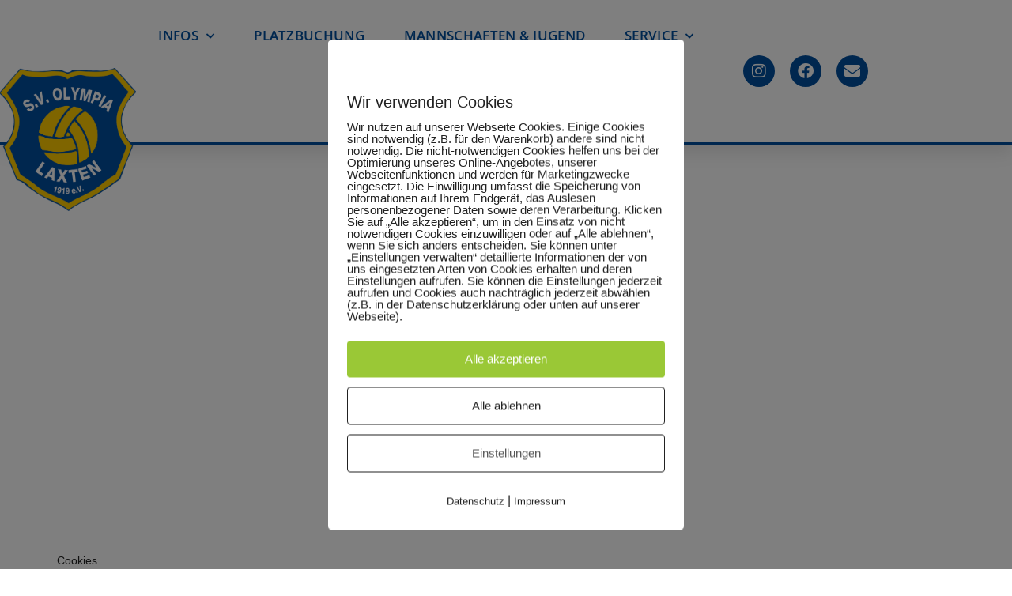

--- FILE ---
content_type: text/html; charset=UTF-8
request_url: https://tennis.olympia-laxten.de/
body_size: 17371
content:
<!doctype html>
<html lang="de">
<head>
	<meta charset="UTF-8">
	<meta name="viewport" content="width=device-width, initial-scale=1">
	<link rel="profile" href="https://gmpg.org/xfn/11">
	<title>SV Olympia Laxten 1919 e.V. &#8211; Tennis</title>
<meta name='robots' content='max-image-preview:large' />
	<style>img:is([sizes="auto" i], [sizes^="auto," i]) { contain-intrinsic-size: 3000px 1500px }</style>
	<link rel="alternate" type="application/rss+xml" title="SV Olympia Laxten 1919 e.V. &raquo; Feed" href="https://tennis.olympia-laxten.de/feed/" />
<script>
window._wpemojiSettings = {"baseUrl":"https:\/\/s.w.org\/images\/core\/emoji\/16.0.1\/72x72\/","ext":".png","svgUrl":"https:\/\/s.w.org\/images\/core\/emoji\/16.0.1\/svg\/","svgExt":".svg","source":{"concatemoji":"https:\/\/tennis.olympia-laxten.de\/wp-includes\/js\/wp-emoji-release.min.js?ver=6.8.3"}};
/*! This file is auto-generated */
!function(s,n){var o,i,e;function c(e){try{var t={supportTests:e,timestamp:(new Date).valueOf()};sessionStorage.setItem(o,JSON.stringify(t))}catch(e){}}function p(e,t,n){e.clearRect(0,0,e.canvas.width,e.canvas.height),e.fillText(t,0,0);var t=new Uint32Array(e.getImageData(0,0,e.canvas.width,e.canvas.height).data),a=(e.clearRect(0,0,e.canvas.width,e.canvas.height),e.fillText(n,0,0),new Uint32Array(e.getImageData(0,0,e.canvas.width,e.canvas.height).data));return t.every(function(e,t){return e===a[t]})}function u(e,t){e.clearRect(0,0,e.canvas.width,e.canvas.height),e.fillText(t,0,0);for(var n=e.getImageData(16,16,1,1),a=0;a<n.data.length;a++)if(0!==n.data[a])return!1;return!0}function f(e,t,n,a){switch(t){case"flag":return n(e,"\ud83c\udff3\ufe0f\u200d\u26a7\ufe0f","\ud83c\udff3\ufe0f\u200b\u26a7\ufe0f")?!1:!n(e,"\ud83c\udde8\ud83c\uddf6","\ud83c\udde8\u200b\ud83c\uddf6")&&!n(e,"\ud83c\udff4\udb40\udc67\udb40\udc62\udb40\udc65\udb40\udc6e\udb40\udc67\udb40\udc7f","\ud83c\udff4\u200b\udb40\udc67\u200b\udb40\udc62\u200b\udb40\udc65\u200b\udb40\udc6e\u200b\udb40\udc67\u200b\udb40\udc7f");case"emoji":return!a(e,"\ud83e\udedf")}return!1}function g(e,t,n,a){var r="undefined"!=typeof WorkerGlobalScope&&self instanceof WorkerGlobalScope?new OffscreenCanvas(300,150):s.createElement("canvas"),o=r.getContext("2d",{willReadFrequently:!0}),i=(o.textBaseline="top",o.font="600 32px Arial",{});return e.forEach(function(e){i[e]=t(o,e,n,a)}),i}function t(e){var t=s.createElement("script");t.src=e,t.defer=!0,s.head.appendChild(t)}"undefined"!=typeof Promise&&(o="wpEmojiSettingsSupports",i=["flag","emoji"],n.supports={everything:!0,everythingExceptFlag:!0},e=new Promise(function(e){s.addEventListener("DOMContentLoaded",e,{once:!0})}),new Promise(function(t){var n=function(){try{var e=JSON.parse(sessionStorage.getItem(o));if("object"==typeof e&&"number"==typeof e.timestamp&&(new Date).valueOf()<e.timestamp+604800&&"object"==typeof e.supportTests)return e.supportTests}catch(e){}return null}();if(!n){if("undefined"!=typeof Worker&&"undefined"!=typeof OffscreenCanvas&&"undefined"!=typeof URL&&URL.createObjectURL&&"undefined"!=typeof Blob)try{var e="postMessage("+g.toString()+"("+[JSON.stringify(i),f.toString(),p.toString(),u.toString()].join(",")+"));",a=new Blob([e],{type:"text/javascript"}),r=new Worker(URL.createObjectURL(a),{name:"wpTestEmojiSupports"});return void(r.onmessage=function(e){c(n=e.data),r.terminate(),t(n)})}catch(e){}c(n=g(i,f,p,u))}t(n)}).then(function(e){for(var t in e)n.supports[t]=e[t],n.supports.everything=n.supports.everything&&n.supports[t],"flag"!==t&&(n.supports.everythingExceptFlag=n.supports.everythingExceptFlag&&n.supports[t]);n.supports.everythingExceptFlag=n.supports.everythingExceptFlag&&!n.supports.flag,n.DOMReady=!1,n.readyCallback=function(){n.DOMReady=!0}}).then(function(){return e}).then(function(){var e;n.supports.everything||(n.readyCallback(),(e=n.source||{}).concatemoji?t(e.concatemoji):e.wpemoji&&e.twemoji&&(t(e.twemoji),t(e.wpemoji)))}))}((window,document),window._wpemojiSettings);
</script>
<style id='wp-emoji-styles-inline-css'>

	img.wp-smiley, img.emoji {
		display: inline !important;
		border: none !important;
		box-shadow: none !important;
		height: 1em !important;
		width: 1em !important;
		margin: 0 0.07em !important;
		vertical-align: -0.1em !important;
		background: none !important;
		padding: 0 !important;
	}
</style>
<link rel='stylesheet' id='wpmf-gallery-popup-style-css' href='https://tennis.olympia-laxten.de/wp-content/plugins/wp-media-folder/assets/css/display-gallery/magnific-popup.css?ver=0.9.9' media='all' />
<link rel='stylesheet' id='wpmf-gallery-style-css' href='https://tennis.olympia-laxten.de/wp-content/plugins/wp-media-folder/assets/css/display-gallery/style-display-gallery.css?ver=6.1.9' media='all' />
<link rel='stylesheet' id='wpmf-slick-style-css' href='https://tennis.olympia-laxten.de/wp-content/plugins/wp-media-folder/assets/js/slick/slick.css?ver=6.1.9' media='all' />
<link rel='stylesheet' id='wpmf-slick-theme-style-css' href='https://tennis.olympia-laxten.de/wp-content/plugins/wp-media-folder/assets/js/slick/slick-theme.css?ver=6.1.9' media='all' />
<style id='global-styles-inline-css'>
:root{--wp--preset--aspect-ratio--square: 1;--wp--preset--aspect-ratio--4-3: 4/3;--wp--preset--aspect-ratio--3-4: 3/4;--wp--preset--aspect-ratio--3-2: 3/2;--wp--preset--aspect-ratio--2-3: 2/3;--wp--preset--aspect-ratio--16-9: 16/9;--wp--preset--aspect-ratio--9-16: 9/16;--wp--preset--color--black: #000000;--wp--preset--color--cyan-bluish-gray: #abb8c3;--wp--preset--color--white: #ffffff;--wp--preset--color--pale-pink: #f78da7;--wp--preset--color--vivid-red: #cf2e2e;--wp--preset--color--luminous-vivid-orange: #ff6900;--wp--preset--color--luminous-vivid-amber: #fcb900;--wp--preset--color--light-green-cyan: #7bdcb5;--wp--preset--color--vivid-green-cyan: #00d084;--wp--preset--color--pale-cyan-blue: #8ed1fc;--wp--preset--color--vivid-cyan-blue: #0693e3;--wp--preset--color--vivid-purple: #9b51e0;--wp--preset--gradient--vivid-cyan-blue-to-vivid-purple: linear-gradient(135deg,rgba(6,147,227,1) 0%,rgb(155,81,224) 100%);--wp--preset--gradient--light-green-cyan-to-vivid-green-cyan: linear-gradient(135deg,rgb(122,220,180) 0%,rgb(0,208,130) 100%);--wp--preset--gradient--luminous-vivid-amber-to-luminous-vivid-orange: linear-gradient(135deg,rgba(252,185,0,1) 0%,rgba(255,105,0,1) 100%);--wp--preset--gradient--luminous-vivid-orange-to-vivid-red: linear-gradient(135deg,rgba(255,105,0,1) 0%,rgb(207,46,46) 100%);--wp--preset--gradient--very-light-gray-to-cyan-bluish-gray: linear-gradient(135deg,rgb(238,238,238) 0%,rgb(169,184,195) 100%);--wp--preset--gradient--cool-to-warm-spectrum: linear-gradient(135deg,rgb(74,234,220) 0%,rgb(151,120,209) 20%,rgb(207,42,186) 40%,rgb(238,44,130) 60%,rgb(251,105,98) 80%,rgb(254,248,76) 100%);--wp--preset--gradient--blush-light-purple: linear-gradient(135deg,rgb(255,206,236) 0%,rgb(152,150,240) 100%);--wp--preset--gradient--blush-bordeaux: linear-gradient(135deg,rgb(254,205,165) 0%,rgb(254,45,45) 50%,rgb(107,0,62) 100%);--wp--preset--gradient--luminous-dusk: linear-gradient(135deg,rgb(255,203,112) 0%,rgb(199,81,192) 50%,rgb(65,88,208) 100%);--wp--preset--gradient--pale-ocean: linear-gradient(135deg,rgb(255,245,203) 0%,rgb(182,227,212) 50%,rgb(51,167,181) 100%);--wp--preset--gradient--electric-grass: linear-gradient(135deg,rgb(202,248,128) 0%,rgb(113,206,126) 100%);--wp--preset--gradient--midnight: linear-gradient(135deg,rgb(2,3,129) 0%,rgb(40,116,252) 100%);--wp--preset--font-size--small: 13px;--wp--preset--font-size--medium: 20px;--wp--preset--font-size--large: 36px;--wp--preset--font-size--x-large: 42px;--wp--preset--spacing--20: 0.44rem;--wp--preset--spacing--30: 0.67rem;--wp--preset--spacing--40: 1rem;--wp--preset--spacing--50: 1.5rem;--wp--preset--spacing--60: 2.25rem;--wp--preset--spacing--70: 3.38rem;--wp--preset--spacing--80: 5.06rem;--wp--preset--shadow--natural: 6px 6px 9px rgba(0, 0, 0, 0.2);--wp--preset--shadow--deep: 12px 12px 50px rgba(0, 0, 0, 0.4);--wp--preset--shadow--sharp: 6px 6px 0px rgba(0, 0, 0, 0.2);--wp--preset--shadow--outlined: 6px 6px 0px -3px rgba(255, 255, 255, 1), 6px 6px rgba(0, 0, 0, 1);--wp--preset--shadow--crisp: 6px 6px 0px rgba(0, 0, 0, 1);}:root { --wp--style--global--content-size: 800px;--wp--style--global--wide-size: 1200px; }:where(body) { margin: 0; }.wp-site-blocks > .alignleft { float: left; margin-right: 2em; }.wp-site-blocks > .alignright { float: right; margin-left: 2em; }.wp-site-blocks > .aligncenter { justify-content: center; margin-left: auto; margin-right: auto; }:where(.wp-site-blocks) > * { margin-block-start: 24px; margin-block-end: 0; }:where(.wp-site-blocks) > :first-child { margin-block-start: 0; }:where(.wp-site-blocks) > :last-child { margin-block-end: 0; }:root { --wp--style--block-gap: 24px; }:root :where(.is-layout-flow) > :first-child{margin-block-start: 0;}:root :where(.is-layout-flow) > :last-child{margin-block-end: 0;}:root :where(.is-layout-flow) > *{margin-block-start: 24px;margin-block-end: 0;}:root :where(.is-layout-constrained) > :first-child{margin-block-start: 0;}:root :where(.is-layout-constrained) > :last-child{margin-block-end: 0;}:root :where(.is-layout-constrained) > *{margin-block-start: 24px;margin-block-end: 0;}:root :where(.is-layout-flex){gap: 24px;}:root :where(.is-layout-grid){gap: 24px;}.is-layout-flow > .alignleft{float: left;margin-inline-start: 0;margin-inline-end: 2em;}.is-layout-flow > .alignright{float: right;margin-inline-start: 2em;margin-inline-end: 0;}.is-layout-flow > .aligncenter{margin-left: auto !important;margin-right: auto !important;}.is-layout-constrained > .alignleft{float: left;margin-inline-start: 0;margin-inline-end: 2em;}.is-layout-constrained > .alignright{float: right;margin-inline-start: 2em;margin-inline-end: 0;}.is-layout-constrained > .aligncenter{margin-left: auto !important;margin-right: auto !important;}.is-layout-constrained > :where(:not(.alignleft):not(.alignright):not(.alignfull)){max-width: var(--wp--style--global--content-size);margin-left: auto !important;margin-right: auto !important;}.is-layout-constrained > .alignwide{max-width: var(--wp--style--global--wide-size);}body .is-layout-flex{display: flex;}.is-layout-flex{flex-wrap: wrap;align-items: center;}.is-layout-flex > :is(*, div){margin: 0;}body .is-layout-grid{display: grid;}.is-layout-grid > :is(*, div){margin: 0;}body{padding-top: 0px;padding-right: 0px;padding-bottom: 0px;padding-left: 0px;}a:where(:not(.wp-element-button)){text-decoration: underline;}:root :where(.wp-element-button, .wp-block-button__link){background-color: #32373c;border-width: 0;color: #fff;font-family: inherit;font-size: inherit;line-height: inherit;padding: calc(0.667em + 2px) calc(1.333em + 2px);text-decoration: none;}.has-black-color{color: var(--wp--preset--color--black) !important;}.has-cyan-bluish-gray-color{color: var(--wp--preset--color--cyan-bluish-gray) !important;}.has-white-color{color: var(--wp--preset--color--white) !important;}.has-pale-pink-color{color: var(--wp--preset--color--pale-pink) !important;}.has-vivid-red-color{color: var(--wp--preset--color--vivid-red) !important;}.has-luminous-vivid-orange-color{color: var(--wp--preset--color--luminous-vivid-orange) !important;}.has-luminous-vivid-amber-color{color: var(--wp--preset--color--luminous-vivid-amber) !important;}.has-light-green-cyan-color{color: var(--wp--preset--color--light-green-cyan) !important;}.has-vivid-green-cyan-color{color: var(--wp--preset--color--vivid-green-cyan) !important;}.has-pale-cyan-blue-color{color: var(--wp--preset--color--pale-cyan-blue) !important;}.has-vivid-cyan-blue-color{color: var(--wp--preset--color--vivid-cyan-blue) !important;}.has-vivid-purple-color{color: var(--wp--preset--color--vivid-purple) !important;}.has-black-background-color{background-color: var(--wp--preset--color--black) !important;}.has-cyan-bluish-gray-background-color{background-color: var(--wp--preset--color--cyan-bluish-gray) !important;}.has-white-background-color{background-color: var(--wp--preset--color--white) !important;}.has-pale-pink-background-color{background-color: var(--wp--preset--color--pale-pink) !important;}.has-vivid-red-background-color{background-color: var(--wp--preset--color--vivid-red) !important;}.has-luminous-vivid-orange-background-color{background-color: var(--wp--preset--color--luminous-vivid-orange) !important;}.has-luminous-vivid-amber-background-color{background-color: var(--wp--preset--color--luminous-vivid-amber) !important;}.has-light-green-cyan-background-color{background-color: var(--wp--preset--color--light-green-cyan) !important;}.has-vivid-green-cyan-background-color{background-color: var(--wp--preset--color--vivid-green-cyan) !important;}.has-pale-cyan-blue-background-color{background-color: var(--wp--preset--color--pale-cyan-blue) !important;}.has-vivid-cyan-blue-background-color{background-color: var(--wp--preset--color--vivid-cyan-blue) !important;}.has-vivid-purple-background-color{background-color: var(--wp--preset--color--vivid-purple) !important;}.has-black-border-color{border-color: var(--wp--preset--color--black) !important;}.has-cyan-bluish-gray-border-color{border-color: var(--wp--preset--color--cyan-bluish-gray) !important;}.has-white-border-color{border-color: var(--wp--preset--color--white) !important;}.has-pale-pink-border-color{border-color: var(--wp--preset--color--pale-pink) !important;}.has-vivid-red-border-color{border-color: var(--wp--preset--color--vivid-red) !important;}.has-luminous-vivid-orange-border-color{border-color: var(--wp--preset--color--luminous-vivid-orange) !important;}.has-luminous-vivid-amber-border-color{border-color: var(--wp--preset--color--luminous-vivid-amber) !important;}.has-light-green-cyan-border-color{border-color: var(--wp--preset--color--light-green-cyan) !important;}.has-vivid-green-cyan-border-color{border-color: var(--wp--preset--color--vivid-green-cyan) !important;}.has-pale-cyan-blue-border-color{border-color: var(--wp--preset--color--pale-cyan-blue) !important;}.has-vivid-cyan-blue-border-color{border-color: var(--wp--preset--color--vivid-cyan-blue) !important;}.has-vivid-purple-border-color{border-color: var(--wp--preset--color--vivid-purple) !important;}.has-vivid-cyan-blue-to-vivid-purple-gradient-background{background: var(--wp--preset--gradient--vivid-cyan-blue-to-vivid-purple) !important;}.has-light-green-cyan-to-vivid-green-cyan-gradient-background{background: var(--wp--preset--gradient--light-green-cyan-to-vivid-green-cyan) !important;}.has-luminous-vivid-amber-to-luminous-vivid-orange-gradient-background{background: var(--wp--preset--gradient--luminous-vivid-amber-to-luminous-vivid-orange) !important;}.has-luminous-vivid-orange-to-vivid-red-gradient-background{background: var(--wp--preset--gradient--luminous-vivid-orange-to-vivid-red) !important;}.has-very-light-gray-to-cyan-bluish-gray-gradient-background{background: var(--wp--preset--gradient--very-light-gray-to-cyan-bluish-gray) !important;}.has-cool-to-warm-spectrum-gradient-background{background: var(--wp--preset--gradient--cool-to-warm-spectrum) !important;}.has-blush-light-purple-gradient-background{background: var(--wp--preset--gradient--blush-light-purple) !important;}.has-blush-bordeaux-gradient-background{background: var(--wp--preset--gradient--blush-bordeaux) !important;}.has-luminous-dusk-gradient-background{background: var(--wp--preset--gradient--luminous-dusk) !important;}.has-pale-ocean-gradient-background{background: var(--wp--preset--gradient--pale-ocean) !important;}.has-electric-grass-gradient-background{background: var(--wp--preset--gradient--electric-grass) !important;}.has-midnight-gradient-background{background: var(--wp--preset--gradient--midnight) !important;}.has-small-font-size{font-size: var(--wp--preset--font-size--small) !important;}.has-medium-font-size{font-size: var(--wp--preset--font-size--medium) !important;}.has-large-font-size{font-size: var(--wp--preset--font-size--large) !important;}.has-x-large-font-size{font-size: var(--wp--preset--font-size--x-large) !important;}
:root :where(.wp-block-pullquote){font-size: 1.5em;line-height: 1.6;}
</style>
<link rel='stylesheet' id='pixelmate-public-css-css' href='https://tennis.olympia-laxten.de/wp-content/plugins/pixelmate/public//assets/css/pixelmate.css?ver=6.8.3' media='all' />
<link rel='stylesheet' id='hello-elementor-css' href='https://tennis.olympia-laxten.de/wp-content/themes/hello-elementor/style.min.css?ver=3.4.1' media='all' />
<link rel='stylesheet' id='hello-elementor-theme-style-css' href='https://tennis.olympia-laxten.de/wp-content/themes/hello-elementor/theme.min.css?ver=3.4.1' media='all' />
<link rel='stylesheet' id='hello-elementor-header-footer-css' href='https://tennis.olympia-laxten.de/wp-content/themes/hello-elementor/header-footer.min.css?ver=3.4.1' media='all' />
<link rel='stylesheet' id='elementor-frontend-css' href='https://tennis.olympia-laxten.de/wp-content/plugins/elementor/assets/css/frontend.min.css?ver=3.34.2' media='all' />
<link rel='stylesheet' id='widget-image-css' href='https://tennis.olympia-laxten.de/wp-content/plugins/elementor/assets/css/widget-image.min.css?ver=3.34.2' media='all' />
<link rel='stylesheet' id='widget-nav-menu-css' href='https://tennis.olympia-laxten.de/wp-content/plugins/elementor-pro/assets/css/widget-nav-menu.min.css?ver=3.34.1' media='all' />
<link rel='stylesheet' id='widget-social-icons-css' href='https://tennis.olympia-laxten.de/wp-content/plugins/elementor/assets/css/widget-social-icons.min.css?ver=3.34.2' media='all' />
<link rel='stylesheet' id='e-apple-webkit-css' href='https://tennis.olympia-laxten.de/wp-content/plugins/elementor/assets/css/conditionals/apple-webkit.min.css?ver=3.34.2' media='all' />
<link rel='stylesheet' id='e-sticky-css' href='https://tennis.olympia-laxten.de/wp-content/plugins/elementor-pro/assets/css/modules/sticky.min.css?ver=3.34.1' media='all' />
<link rel='stylesheet' id='e-animation-grow-css' href='https://tennis.olympia-laxten.de/wp-content/plugins/elementor/assets/lib/animations/styles/e-animation-grow.min.css?ver=3.34.2' media='all' />
<link rel='stylesheet' id='e-animation-fadeInDown-css' href='https://tennis.olympia-laxten.de/wp-content/plugins/elementor/assets/lib/animations/styles/fadeInDown.min.css?ver=3.34.2' media='all' />
<link rel='stylesheet' id='widget-heading-css' href='https://tennis.olympia-laxten.de/wp-content/plugins/elementor/assets/css/widget-heading.min.css?ver=3.34.2' media='all' />
<link rel='stylesheet' id='widget-divider-css' href='https://tennis.olympia-laxten.de/wp-content/plugins/elementor/assets/css/widget-divider.min.css?ver=3.34.2' media='all' />
<link rel='stylesheet' id='elementor-icons-css' href='https://tennis.olympia-laxten.de/wp-content/plugins/elementor/assets/lib/eicons/css/elementor-icons.min.css?ver=5.46.0' media='all' />
<link rel='stylesheet' id='elementor-post-9-css' href='https://tennis.olympia-laxten.de/wp-content/uploads/elementor/css/post-9.css?ver=1769036196' media='all' />
<link rel='stylesheet' id='swiper-css' href='https://tennis.olympia-laxten.de/wp-content/plugins/elementor/assets/lib/swiper/v8/css/swiper.min.css?ver=8.4.5' media='all' />
<link rel='stylesheet' id='e-swiper-css' href='https://tennis.olympia-laxten.de/wp-content/plugins/elementor/assets/css/conditionals/e-swiper.min.css?ver=3.34.2' media='all' />
<link rel='stylesheet' id='widget-posts-css' href='https://tennis.olympia-laxten.de/wp-content/plugins/elementor-pro/assets/css/widget-posts.min.css?ver=3.34.1' media='all' />
<link rel='stylesheet' id='e-animation-fadeIn-css' href='https://tennis.olympia-laxten.de/wp-content/plugins/elementor/assets/lib/animations/styles/fadeIn.min.css?ver=3.34.2' media='all' />
<link rel='stylesheet' id='widget-image-carousel-css' href='https://tennis.olympia-laxten.de/wp-content/plugins/elementor/assets/css/widget-image-carousel.min.css?ver=3.34.2' media='all' />
<link rel='stylesheet' id='widget-gallery-css' href='https://tennis.olympia-laxten.de/wp-content/plugins/elementor-pro/assets/css/widget-gallery.min.css?ver=3.34.1' media='all' />
<link rel='stylesheet' id='elementor-gallery-css' href='https://tennis.olympia-laxten.de/wp-content/plugins/elementor/assets/lib/e-gallery/css/e-gallery.min.css?ver=1.2.0' media='all' />
<link rel='stylesheet' id='e-transitions-css' href='https://tennis.olympia-laxten.de/wp-content/plugins/elementor-pro/assets/css/conditionals/transitions.min.css?ver=3.34.1' media='all' />
<link rel='stylesheet' id='elementor-post-22-css' href='https://tennis.olympia-laxten.de/wp-content/uploads/elementor/css/post-22.css?ver=1769036196' media='all' />
<link rel='stylesheet' id='elementor-post-30-css' href='https://tennis.olympia-laxten.de/wp-content/uploads/elementor/css/post-30.css?ver=1769036196' media='all' />
<link rel='stylesheet' id='elementor-post-95-css' href='https://tennis.olympia-laxten.de/wp-content/uploads/elementor/css/post-95.css?ver=1769036196' media='all' />
<link rel='stylesheet' id='elementor-gf-local-opensans-css' href='https://tennis.olympia-laxten.de/wp-content/uploads/elementor/google-fonts/css/opensans.css?ver=1746778000' media='all' />
<link rel='stylesheet' id='elementor-icons-shared-0-css' href='https://tennis.olympia-laxten.de/wp-content/plugins/elementor/assets/lib/font-awesome/css/fontawesome.min.css?ver=5.15.3' media='all' />
<link rel='stylesheet' id='elementor-icons-fa-solid-css' href='https://tennis.olympia-laxten.de/wp-content/plugins/elementor/assets/lib/font-awesome/css/solid.min.css?ver=5.15.3' media='all' />
<link rel='stylesheet' id='elementor-icons-fa-brands-css' href='https://tennis.olympia-laxten.de/wp-content/plugins/elementor/assets/lib/font-awesome/css/brands.min.css?ver=5.15.3' media='all' />
<script src="https://tennis.olympia-laxten.de/wp-includes/js/jquery/jquery.min.js?ver=3.7.1" id="jquery-core-js"></script>
<script src="https://tennis.olympia-laxten.de/wp-includes/js/jquery/jquery-migrate.min.js?ver=3.4.1" id="jquery-migrate-js"></script>
<script id="pixelmate-public-js-js-extra">
var js_options = {"google_fonts":[],"flexTracking":[],"flexWerbung":[],"flexNotwendig":[],"flexSonstige":[],"webinaris":"","webinaris_load":"0","pixelmate_script":"","pixelmate_script_code_head":"","pixelmate_script_code_body":"","pixelmate_script_code_footer":"","pixelmate_script_stats":"0","pixelmate_script_code_head_stats":"","pixelmate_script_code_body_stats":"","pixelmate_script_code_footer_stats":"","pixelmate_tag_manager":"0","pixelmate_gtm":"GTM-0000000","domain":"olympia-laxten.de","full_domain":"https:\/\/tennis.olympia-laxten.de","wpmllang":"no-wpml","gen_banner_aktiv":"1","gen_banner_delay":"0","gen_individuell":" ","gen_heading":" ","gen_text":" ","gen_allow_text":" ","gen_single_text":" ","gen_deny_text":" ","gen_dse_text":"Datenschutz","gen_impressum_text":"Impressum","speicherdauer_der_cookies":"14","cookies_secure":"0","alt_track":"0","pix_settings_check":null,"pix_settings_uberschrift":"Cookie Einstellungen","pix_settings_hinweis_dse":"Hier k\u00f6nnen die auf dieser Website verwendeten externen Dienste eingesehen und einzeln zugelassen\/abgelehnt werden.","pix_settings_notwendige_c":"nur notwendige Cookies akzeptieren","pix_settings_notwendige_c_text":"","pix_settings_statistik":"Statistik Cookies akzeptieren","pix_settings_statistik_text":"","pix_settings_statistik_aus":null,"pix_settings_werbung":"Marketing Cookies akzeptieren","pix_settings_werbung_text":"","pix_settings_werbung_aus":null,"pix_settings_videos":"Externe Medien akzeptieren","pix_settings_videos_text":"","pix_settings_videos_aus":null,"pix_settings_sonstige":"Sonstigen externen Content akzeptieren","pix_settings_sonstige_text":"","pix_settings_sonstige_aus":null,"pix_settings_speichern_button":"speichern","pix_settings_more":"mehr","pix_settings_dse_ex":"Datenschutzerkl\u00e4rung","design_pos":"Fullscreen","elmentor_popup_id":"","pixelmate_logo_check":"1","pixelmate_logo":"","banner_padding_oben":"24","box_margin":"0px 0px 0px 0px","box_border_width":"0px 0px 0px 0px","box_border_style":"solid","box_border_color":"#ffffff","box_padding":"24px 24px 24px 24px","box_border_radius":"4px 4px 4px 4px","box_bg_color":"#ffffff","box_color_title":"#212121","box_color_text":"#212121","box_bg_verlauf":"0","box_bg_verlauf_1":"#ffffff","box_bg_verlauf_2":"#ffffff","box_shadow":"0","box_shadow_h":"3","box_shadow_v":"0","box_shadow_blur":"3","box_shadow_color":"#000000","box_h_font_size":"20","box_font_size":"15","box_line_height":"1","pixelmate_text_align":"left","cb_aktiv":"1","cb_position":"unten links","cb_font_size":"14","cb_background":"#FFFFFF","cb_color":"#212121","cb_important":"1","btn_bg_color":"#9AC836","btn_color":"white","btn_border_color":"rgba(0,0,0,0.06)","btn_border_width":"0","btn_border_radius":"4","btn_deny_bg_color":"#ffffff","btn_deny_color":"#212121","btn_deny_border_color":"#212121","btn_deny_border_width":"1","btn_deny_border_radius":"4","btn_set_bg_color":"#ffffff","btn_set_color":"#555555","btn_set_border_color":"#212121","btn_set_border_width":"1","btn_set_border_radius":"4","ga":"0","gaText":null,"gaId":"UA-000000","ga2":null,"gaId2":null,"gaAno":"1","google_optimize_aktivieren":"0","google_optimize_id":"000000","ga_cookie_duration":"730","ga_cookies_ssl":"0","media_youtube":"0","media_youtube_text":"YouTube ist eine Videohosting Plattform. Durch die externe Einbindung von Videos werden personenbezogene Daten an YouTube \u00fcbermittelt.","media_vimeo":"0","media_vimeo_text":"Vimeo ist eine Videohosting Plattform. Durch die externe Einbindung von Videos werden personenbezogene Daten an Vimeo \u00fcbermittelt.","media_twitter":"0","media_twitter_text":"Twitter ist ein Nachrichtendienst. Durch das einbetten von Twitter Beitr\u00e4gen auf unserer Website werden personenbezogene Daten an Twitter \u00fcbermittelt.","media_gmaps":"0","media_gmaps_text":"Wir haben auf unserer Website interaktive Karten mit Hilfe von Google Maps der Google LLC. (\u201eGoogle\u201c) integriert. Die Karten werden nur angezeigt, wenn Sie dem Setzen und Auslesen von Cookies durch Google zustimmen. Dadurch k\u00f6nnen personenbezogene Daten an Google \u00fcbermittelt werden.","media_osm":"0","media_osm_text":"Durch die Einbettung von Google Maps auf unserer Website werden personenbezogene Daten an Google \u00fcbermittelt.","media_calendly":"0","media_calendly_text":"Calendly ist Buchungstool. Durch die Einbettung auf unserer Website werden personenbezogene Daten an Calendly \u00fcbermittelt.","media_xing_events":"0","media_xing_events_text":"Durch die Einbettung von Xing werden personenbezogene Daten an Xing \u00fcbermittelt.","media_libsyn":"0","media_libsyn_text":"Durch die Einbettung des Podcast Players von Libsyn werden personenbezogene Daten an Libsyn \u00fcbermittelt.","media_trustindex":"0","media_trustindex_text":"Durch die Einbettung der Google Reviews werden Daten an Trustindex.io \u00fcbermittelt.","media_recaptcha":"0","media_recaptcha_text":"ReCaptcha muss auf unserer Website geladen werden, um Kontaktanfragen zu versenden.","dse_extern":"","dse_extern_url":null,"impressum_extern":"","impressum_extern_url":null,"fb":"0","fbText":null,"fbId":"00000000","fb_opt_out":null,"fb_consent_mode":null,"csp":"0","csp_admin":"","youtubeIn":"1","youtubeHeading":null,"youtubeText":null,"vimeoIn":null,"vimeoHeading":null,"vimeoText":null,"wlVimeo":"0","wlYoutube":"0","wlGmaps":"0","wlReCaptcha":"0","dse":null,"impressum":null,"protokoll":null,"txt_cookie_banner_heading":"Wir verwenden Cookies","txt_cookie_banner":"Wir nutzen auf unserer Webseite Cookies. Einige Cookies sind notwendig (z.B. f\u00fcr den Warenkorb) andere sind nicht notwendig. Die nicht-notwendigen Cookies helfen uns bei der Optimierung unseres Online-Angebotes, unserer Webseitenfunktionen und werden f\u00fcr Marketingzwecke eingesetzt.\nDie Einwilligung umfasst die Speicherung von Informationen auf Ihrem Endger\u00e4t, das Auslesen personenbezogener Daten sowie deren Verarbeitung. \nKlicken Sie auf \u201eAlle akzeptieren\u201c, um in den Einsatz von nicht notwendigen Cookies einzuwilligen oder auf \u201eAlle ablehnen\u201c, wenn Sie sich anders entscheiden.\nSie k\u00f6nnen unter \u201eEinstellungen verwalten\u201c detaillierte Informationen der von uns eingesetzten Arten von Cookies erhalten und deren Einstellungen aufrufen. \nSie k\u00f6nnen die Einstellungen jederzeit aufrufen und Cookies auch nachtr\u00e4glich jederzeit abw\u00e4hlen (z.B. in der Datenschutzerkl\u00e4rung oder unten auf unserer Webseite).","txt_btn_allow":"Alle akzeptieren","txt_btn_deny":"Alle ablehnen","txt_btn_settings":"Einstellungen","txt_datenschutz":"Datenschutz","txt_impressum":"Impressum","txt_datenschutz_hinweis":"Mehr Informationen zu den verwendeten Diensten auf dieser Website stehen in der Datenschutzerkl\u00e4rung.","txt_allow":"Akzeptieren","txt_youtube_heading":"YouTube aktivieren?","txt_youtube_content":"YouTube Videos k\u00f6nnen nur angezeigt werden, wenn Cookies gesetzt werden d\u00fcrfen.","txt_youtube_footer":"Wenn YouTube f\u00fcr diese Website aktiviert wurde, werden Daten an YouTube \u00fcbermittelt und ausgewertet. Mehr dazu in der Datenschutzerkl\u00e4rung von YouTube:","txt_vimeo_heading":"Vimeo aktivieren?","txt_vimeo_content":"Vimeo Videos k\u00f6nnen nur angezeigt werden, wenn Cookies gesetzt werden d\u00fcrfen.","txt_vimeo_footer":"Wenn Vimeo auf dieser Website aktiviert wird, werden personenbezogene Daten zu Vimeo \u00fcbermittelt und ausgewertet. Mehr dazu in der Vimeo Datenschutzerkl\u00e4rung: ","txt_gmaps_heading":"Google Maps aktivieren?","txt_gmaps_content":"Google Maps kann nur aktiviert werden, wenn Cookies gesetzt werden d\u00fcrfen.","txt_gmaps_footer":"Wenn Google Maps aktiviert wurde, werden personenbezogene Daten an Google gesendet und verarbeitet. Mehr dazu in der Datenschutzerkl\u00e4rung von Google:","txt_osm_heading":"Open Street Maps aktivieren?","txt_osm_content":"Hier w\u00fcrden wir gerne eine Karte von Open Street Maps anzeigen und daf\u00fcr Cookies setzen. ","txt_osm_footer":"Wenn Open Street Maps f\u00fcr diese Seite aktiviert ist, werden personenbezogene Daten an openstreetmap.de \u00fcbermittelt und verarbeitet. Weitere Informationen findest du in den Datenschutzbestimmungen von OpenStreetMap: ","txt_twitter_heading":"Twitter aktivieren?","txt_twitter_content":"Hier w\u00fcrden wir gerne Inhalte von Twitter anzeigen.","txt_twitter_footer":"Wenn diese Inhalte auf dieser Website geladen werden d\u00fcrfen, wird eine externe Verbindung zu Twitter hergestellt und es k\u00f6nnen Cookies gesetzt werden.","txt_libsyn_heading":"Libsyn Podcast aktivieren?","txt_libsyn_content":"Hier w\u00fcrden wir gerne den Podcast Player von Libsyn anzeigen. Dazu m\u00fcssen Cookies gesetzt werden und es wird eine externe Verbindung zu Libsyn.com aufgebaut.","txt_libsyn_footer":"Wenn der Podcast Player von Libsyn.com aktiviert wird, werden personenbezogene Daten an Libsyn gesendet und verarbeitet. Mehr dazu findest du hier:","txt_trustindex_heading":"Google Reviews anzeigen?","txt_trustindex_content":"An dieser Stelle w\u00fcrden wir gerne Google Reviews einblenden. Daf\u00fcr muss eine Verbindung zu trustindex.io hergestellt werden.","txt_trustindex_footer":"F\u00fcr mehr Informationen findest du die Datenschutzerkl\u00e4rung von trustindex.io ","txt_here":"hier","txt_more":"mehr erfahren","calendly_h2":"Jetzt buchen","calendly_text":"F\u00fcr Buchungen nutzen wir das externe Tool Calendly. Wenn es aktiviert wird, werden personenbezogene Daten an Calendly \u00fcbermittelt und verarbeitet. ","calendly_btn":"weiter","xing_h2":"Xing Events anzeigen","xing_text":"Um Xing Events auf dieser Website anzeigen zu k\u00f6nnen, m\u00fcssen Cookies gesetzt werden.","xing_btn":"weiter","issingle":"no","pixe_test":{"margin":"0px 0px 0px 0px","border":"0px solid ","padding":"12px 24px 24px 24px","border-radius":"5px","margin-top":"0px","margin-right":"0px","margin-bottom":"0px","margin-left":"0px","border-top":"0px","border-right":"0px","border-bottom":"0px","border-left":"0px","padding-top":"12px","padding-right":"24px","padding-bottom":"24px","padding-left":"24px","background-color":"#ffffff","border-color":"","color":"#0a0a0a","border-style":"solid","border-top-left-radius":"4px","border-bottom-left-radius":"4px","border-top-right-radius":"4px","border-bottom-right-radius":"4px"},"client_ip":"3.149.230.9","wpml_exists":"0","sprachumschalter_aktivieren":"0","ajaxurl":"https:\/\/tennis.olympia-laxten.de\/wp-admin\/admin-ajax.php","nonce":"967ba77973","elementor":"true","divi_builder":"false"};
</script>
<script type="module" async src="https://tennis.olympia-laxten.de/wp-content/plugins/pixelmate/public//assets/js/dist/bundle.js?ver=1.0.0"></script><link rel="https://api.w.org/" href="https://tennis.olympia-laxten.de/wp-json/" /><link rel="alternate" title="JSON" type="application/json" href="https://tennis.olympia-laxten.de/wp-json/wp/v2/pages/22" /><link rel="EditURI" type="application/rsd+xml" title="RSD" href="https://tennis.olympia-laxten.de/xmlrpc.php?rsd" />
<meta name="generator" content="WordPress 6.8.3" />
<link rel="canonical" href="https://tennis.olympia-laxten.de/" />
<link rel='shortlink' href='https://tennis.olympia-laxten.de/' />
<link rel="alternate" title="oEmbed (JSON)" type="application/json+oembed" href="https://tennis.olympia-laxten.de/wp-json/oembed/1.0/embed?url=https%3A%2F%2Ftennis.olympia-laxten.de%2F" />
<link rel="alternate" title="oEmbed (XML)" type="text/xml+oembed" href="https://tennis.olympia-laxten.de/wp-json/oembed/1.0/embed?url=https%3A%2F%2Ftennis.olympia-laxten.de%2F&#038;format=xml" />
<meta name="generator" content="Elementor 3.34.2; features: additional_custom_breakpoints; settings: css_print_method-external, google_font-enabled, font_display-auto">
			<style>
				.e-con.e-parent:nth-of-type(n+4):not(.e-lazyloaded):not(.e-no-lazyload),
				.e-con.e-parent:nth-of-type(n+4):not(.e-lazyloaded):not(.e-no-lazyload) * {
					background-image: none !important;
				}
				@media screen and (max-height: 1024px) {
					.e-con.e-parent:nth-of-type(n+3):not(.e-lazyloaded):not(.e-no-lazyload),
					.e-con.e-parent:nth-of-type(n+3):not(.e-lazyloaded):not(.e-no-lazyload) * {
						background-image: none !important;
					}
				}
				@media screen and (max-height: 640px) {
					.e-con.e-parent:nth-of-type(n+2):not(.e-lazyloaded):not(.e-no-lazyload),
					.e-con.e-parent:nth-of-type(n+2):not(.e-lazyloaded):not(.e-no-lazyload) * {
						background-image: none !important;
					}
				}
			</style>
			<link rel="icon" href="https://tennis.olympia-laxten.de/wp-content/uploads/2020/03/logo-laxten-150x150.png" sizes="32x32" />
<link rel="icon" href="https://tennis.olympia-laxten.de/wp-content/uploads/2020/03/logo-laxten.png" sizes="192x192" />
<link rel="apple-touch-icon" href="https://tennis.olympia-laxten.de/wp-content/uploads/2020/03/logo-laxten.png" />
<meta name="msapplication-TileImage" content="https://tennis.olympia-laxten.de/wp-content/uploads/2020/03/logo-laxten.png" />
		<style id="wp-custom-css">
			/* Link Styling */
a, a:active, a:visited {
color: #e30613;
} 
a:hover {
color: #1d1d1b;
}

/** Start Envato Elements CSS: Fitness Influencer (189-3-5e7b1b82697ec4148fe3042e0aa70f4f) **/

/* Envato Custom CSS */
.envato-kit-193-logos img{
	opacity: .5;
	transition: ease all .5s;
}
.envato-kit-193-logos img:hover{
	opacity: .7;
}
.envato-kit-193-accordion .elementor-accordion .elementor-accordion-item{
	border-radius: 11px !important;
}
/* Centers Form text*/
.envato-kit-193-centerform .elementor-field-group{
	justify-content: center;
}
.envato-kit-193-centerform .elementor-field-group input,.envato-kit-193-centerform .elementor-field-group textarea{
	text-align: center;
}


/** End Envato Elements CSS: Fitness Influencer (189-3-5e7b1b82697ec4148fe3042e0aa70f4f) **/

		</style>
		</head>
<body class="home wp-singular page-template page-template-elementor_header_footer page page-id-22 page-parent wp-custom-logo wp-embed-responsive wp-theme-hello-elementor hello-elementor-default elementor-default elementor-template-full-width elementor-kit-9 elementor-page elementor-page-22">


<a class="skip-link screen-reader-text" href="#content">Zum Inhalt wechseln</a>

		<header data-elementor-type="header" data-elementor-id="30" class="elementor elementor-30 elementor-location-header" data-elementor-post-type="elementor_library">
					<section class="elementor-section elementor-top-section elementor-element elementor-element-144a489 elementor-section-height-min-height elementor-hidden-desktop elementor-hidden-tablet elementor-section-boxed elementor-section-height-default elementor-section-items-middle" data-id="144a489" data-element_type="section" data-settings="{&quot;background_background&quot;:&quot;classic&quot;,&quot;sticky&quot;:&quot;top&quot;,&quot;animation&quot;:&quot;none&quot;,&quot;sticky_on&quot;:[],&quot;sticky_offset&quot;:0,&quot;sticky_effects_offset&quot;:0,&quot;sticky_anchor_link_offset&quot;:0}">
						<div class="elementor-container elementor-column-gap-default">
					<div class="elementor-column elementor-col-33 elementor-top-column elementor-element elementor-element-da62bc9" data-id="da62bc9" data-element_type="column">
			<div class="elementor-widget-wrap elementor-element-populated">
						<div class="elementor-element elementor-element-b8df24e elementor-absolute elementor-widget-mobile__width-auto elementor-widget elementor-widget-image" data-id="b8df24e" data-element_type="widget" data-settings="{&quot;_position&quot;:&quot;absolute&quot;}" data-widget_type="image.default">
				<div class="elementor-widget-container">
																<a href="https://tennis.olympia-laxten.de">
							<img fetchpriority="high" width="921" height="963" src="https://tennis.olympia-laxten.de/wp-content/uploads/2020/03/logo-laxten.png" class="attachment-full size-full wp-image-2450" alt="" srcset="https://tennis.olympia-laxten.de/wp-content/uploads/2020/03/logo-laxten.png 921w, https://tennis.olympia-laxten.de/wp-content/uploads/2020/03/logo-laxten-287x300.png 287w, https://tennis.olympia-laxten.de/wp-content/uploads/2020/03/logo-laxten-768x803.png 768w" sizes="(max-width: 921px) 100vw, 921px" />								</a>
															</div>
				</div>
					</div>
		</div>
				<div class="elementor-column elementor-col-33 elementor-top-column elementor-element elementor-element-b3b6e7a" data-id="b3b6e7a" data-element_type="column">
			<div class="elementor-widget-wrap elementor-element-populated">
						<div class="elementor-element elementor-element-5501166 elementor-nav-menu__align-start elementor-nav-menu--stretch elementor-nav-menu__text-align-center elementor-nav-menu--dropdown-tablet elementor-nav-menu--toggle elementor-nav-menu--burger elementor-widget elementor-widget-nav-menu" data-id="5501166" data-element_type="widget" data-settings="{&quot;full_width&quot;:&quot;stretch&quot;,&quot;submenu_icon&quot;:{&quot;value&quot;:&quot;&lt;i class=\&quot;fas fa-chevron-down\&quot; aria-hidden=\&quot;true\&quot;&gt;&lt;\/i&gt;&quot;,&quot;library&quot;:&quot;fa-solid&quot;},&quot;layout&quot;:&quot;horizontal&quot;,&quot;toggle&quot;:&quot;burger&quot;}" data-widget_type="nav-menu.default">
				<div class="elementor-widget-container">
								<nav aria-label="Menü" class="elementor-nav-menu--main elementor-nav-menu__container elementor-nav-menu--layout-horizontal e--pointer-none">
				<ul id="menu-1-5501166" class="elementor-nav-menu"><li class="menu-item menu-item-type-custom menu-item-object-custom menu-item-has-children menu-item-2547"><a href="#" class="elementor-item elementor-item-anchor">Infos</a>
<ul class="sub-menu elementor-nav-menu--dropdown">
	<li class="menu-item menu-item-type-post_type menu-item-object-page menu-item-2619"><a href="https://tennis.olympia-laxten.de/infos/" class="elementor-sub-item">Über uns</a></li>
	<li class="menu-item menu-item-type-post_type menu-item-object-page menu-item-2618"><a href="https://tennis.olympia-laxten.de/vorstand/" class="elementor-sub-item">Vorstand</a></li>
	<li class="menu-item menu-item-type-post_type menu-item-object-page menu-item-2674"><a href="https://tennis.olympia-laxten.de/anfahrt/" class="elementor-sub-item">Anfahrt</a></li>
	<li class="menu-item menu-item-type-custom menu-item-object-custom menu-item-2668"><a target="_blank" href="https://team.jako.com/de-de/team/sv_olympia_laxten_tennis_/?item_source=21011" class="elementor-sub-item">Vereinskollektion</a></li>
	<li class="menu-item menu-item-type-custom menu-item-object-custom menu-item-2675"><a target="_blank" href="https://olympia-laxten2021.ipconn-hosting.de/?page_id=2618" class="elementor-sub-item">Mitglied werden</a></li>
	<li class="menu-item menu-item-type-custom menu-item-object-custom menu-item-2560"><a target="_blank" href="https://olympia-laxten2021.ipconn-hosting.de/" class="elementor-sub-item">Olympia Laxten</a></li>
</ul>
</li>
<li class="menu-item menu-item-type-post_type menu-item-object-page menu-item-2667"><a href="https://tennis.olympia-laxten.de/platzbuchung/" class="elementor-item">Platzbuchung</a></li>
<li class="menu-item menu-item-type-post_type menu-item-object-page menu-item-2666"><a href="https://tennis.olympia-laxten.de/mannschaften-jugend/" class="elementor-item">Mannschaften &#038; Jugend</a></li>
<li class="menu-item menu-item-type-custom menu-item-object-custom menu-item-has-children menu-item-2559"><a href="#" class="elementor-item elementor-item-anchor">Service</a>
<ul class="sub-menu elementor-nav-menu--dropdown">
	<li class="menu-item menu-item-type-custom menu-item-object-custom menu-item-2561"><a target="_blank" href="https://www.instagram.com/tennisvereinolympia/?hl=de" class="elementor-sub-item">Instagram</a></li>
	<li class="menu-item menu-item-type-custom menu-item-object-custom menu-item-2676"><a target="_blank" href="https://www.youtube.com/channel/UCLQgokCBcGRtAfHhtoDGMiA" class="elementor-sub-item">YouTube</a></li>
</ul>
</li>
<li class="menu-item menu-item-type-custom menu-item-object-custom menu-item-2936"><a href="https://www.olympia-laxten.de/echo/" class="elementor-item">Olympia Echo</a></li>
</ul>			</nav>
					<div class="elementor-menu-toggle" role="button" tabindex="0" aria-label="Menü Umschalter" aria-expanded="false">
			<i aria-hidden="true" role="presentation" class="elementor-menu-toggle__icon--open eicon-menu-bar"></i><i aria-hidden="true" role="presentation" class="elementor-menu-toggle__icon--close eicon-close"></i>		</div>
					<nav class="elementor-nav-menu--dropdown elementor-nav-menu__container" aria-hidden="true">
				<ul id="menu-2-5501166" class="elementor-nav-menu"><li class="menu-item menu-item-type-custom menu-item-object-custom menu-item-has-children menu-item-2547"><a href="#" class="elementor-item elementor-item-anchor" tabindex="-1">Infos</a>
<ul class="sub-menu elementor-nav-menu--dropdown">
	<li class="menu-item menu-item-type-post_type menu-item-object-page menu-item-2619"><a href="https://tennis.olympia-laxten.de/infos/" class="elementor-sub-item" tabindex="-1">Über uns</a></li>
	<li class="menu-item menu-item-type-post_type menu-item-object-page menu-item-2618"><a href="https://tennis.olympia-laxten.de/vorstand/" class="elementor-sub-item" tabindex="-1">Vorstand</a></li>
	<li class="menu-item menu-item-type-post_type menu-item-object-page menu-item-2674"><a href="https://tennis.olympia-laxten.de/anfahrt/" class="elementor-sub-item" tabindex="-1">Anfahrt</a></li>
	<li class="menu-item menu-item-type-custom menu-item-object-custom menu-item-2668"><a target="_blank" href="https://team.jako.com/de-de/team/sv_olympia_laxten_tennis_/?item_source=21011" class="elementor-sub-item" tabindex="-1">Vereinskollektion</a></li>
	<li class="menu-item menu-item-type-custom menu-item-object-custom menu-item-2675"><a target="_blank" href="https://olympia-laxten2021.ipconn-hosting.de/?page_id=2618" class="elementor-sub-item" tabindex="-1">Mitglied werden</a></li>
	<li class="menu-item menu-item-type-custom menu-item-object-custom menu-item-2560"><a target="_blank" href="https://olympia-laxten2021.ipconn-hosting.de/" class="elementor-sub-item" tabindex="-1">Olympia Laxten</a></li>
</ul>
</li>
<li class="menu-item menu-item-type-post_type menu-item-object-page menu-item-2667"><a href="https://tennis.olympia-laxten.de/platzbuchung/" class="elementor-item" tabindex="-1">Platzbuchung</a></li>
<li class="menu-item menu-item-type-post_type menu-item-object-page menu-item-2666"><a href="https://tennis.olympia-laxten.de/mannschaften-jugend/" class="elementor-item" tabindex="-1">Mannschaften &#038; Jugend</a></li>
<li class="menu-item menu-item-type-custom menu-item-object-custom menu-item-has-children menu-item-2559"><a href="#" class="elementor-item elementor-item-anchor" tabindex="-1">Service</a>
<ul class="sub-menu elementor-nav-menu--dropdown">
	<li class="menu-item menu-item-type-custom menu-item-object-custom menu-item-2561"><a target="_blank" href="https://www.instagram.com/tennisvereinolympia/?hl=de" class="elementor-sub-item" tabindex="-1">Instagram</a></li>
	<li class="menu-item menu-item-type-custom menu-item-object-custom menu-item-2676"><a target="_blank" href="https://www.youtube.com/channel/UCLQgokCBcGRtAfHhtoDGMiA" class="elementor-sub-item" tabindex="-1">YouTube</a></li>
</ul>
</li>
<li class="menu-item menu-item-type-custom menu-item-object-custom menu-item-2936"><a href="https://www.olympia-laxten.de/echo/" class="elementor-item" tabindex="-1">Olympia Echo</a></li>
</ul>			</nav>
						</div>
				</div>
					</div>
		</div>
				<div class="elementor-column elementor-col-33 elementor-top-column elementor-element elementor-element-b06fd2a" data-id="b06fd2a" data-element_type="column">
			<div class="elementor-widget-wrap elementor-element-populated">
						<div class="elementor-element elementor-element-d87c890 elementor-shape-circle elementor-grid-mobile-1 e-grid-align-mobile-right elementor-widget-mobile__width-initial elementor-fixed elementor-grid-0 e-grid-align-center elementor-widget elementor-widget-social-icons" data-id="d87c890" data-element_type="widget" data-settings="{&quot;_position&quot;:&quot;fixed&quot;}" data-widget_type="social-icons.default">
				<div class="elementor-widget-container">
							<div class="elementor-social-icons-wrapper elementor-grid" role="list">
							<span class="elementor-grid-item" role="listitem">
					<a class="elementor-icon elementor-social-icon elementor-social-icon-instagram elementor-repeater-item-c9d9bd2" href="https://www.instagram.com/tennisvereinolympia/?hl=de" target="_blank">
						<span class="elementor-screen-only">Instagram</span>
						<i aria-hidden="true" class="fab fa-instagram"></i>					</a>
				</span>
							<span class="elementor-grid-item" role="listitem">
					<a class="elementor-icon elementor-social-icon elementor-social-icon-facebook elementor-repeater-item-23b1a10" href="https://www.facebook.com/TennisvereinLaxten/" target="_blank">
						<span class="elementor-screen-only">Facebook</span>
						<i aria-hidden="true" class="fab fa-facebook"></i>					</a>
				</span>
							<span class="elementor-grid-item" role="listitem">
					<a class="elementor-icon elementor-social-icon elementor-social-icon-envelope elementor-repeater-item-92dba6f" href="mailto:tennis@olympia-laxten.de" target="_blank">
						<span class="elementor-screen-only">Envelope</span>
						<i aria-hidden="true" class="fas fa-envelope"></i>					</a>
				</span>
					</div>
						</div>
				</div>
					</div>
		</div>
					</div>
		</section>
				<section class="elementor-section elementor-top-section elementor-element elementor-element-775d2ff4 elementor-section-height-min-height elementor-hidden-phone elementor-section-boxed elementor-section-height-default elementor-section-items-middle elementor-invisible" data-id="775d2ff4" data-element_type="section" data-settings="{&quot;background_background&quot;:&quot;classic&quot;,&quot;sticky&quot;:&quot;top&quot;,&quot;animation&quot;:&quot;fadeInDown&quot;,&quot;sticky_on&quot;:[&quot;desktop&quot;,&quot;tablet&quot;,&quot;mobile&quot;],&quot;sticky_offset&quot;:0,&quot;sticky_effects_offset&quot;:0,&quot;sticky_anchor_link_offset&quot;:0}">
						<div class="elementor-container elementor-column-gap-default">
					<div class="elementor-column elementor-col-33 elementor-top-column elementor-element elementor-element-656c97fc elementor-hidden-tablet" data-id="656c97fc" data-element_type="column">
			<div class="elementor-widget-wrap elementor-element-populated">
						<div class="elementor-element elementor-element-00a48d8 elementor-absolute elementor-widget elementor-widget-image" data-id="00a48d8" data-element_type="widget" data-settings="{&quot;_position&quot;:&quot;absolute&quot;}" data-widget_type="image.default">
				<div class="elementor-widget-container">
																<a href="https://tennis.olympia-laxten.de/">
							<img fetchpriority="high" width="921" height="963" src="https://tennis.olympia-laxten.de/wp-content/uploads/2020/03/logo-laxten.png" class="attachment-full size-full wp-image-2450" alt="" srcset="https://tennis.olympia-laxten.de/wp-content/uploads/2020/03/logo-laxten.png 921w, https://tennis.olympia-laxten.de/wp-content/uploads/2020/03/logo-laxten-287x300.png 287w, https://tennis.olympia-laxten.de/wp-content/uploads/2020/03/logo-laxten-768x803.png 768w" sizes="(max-width: 921px) 100vw, 921px" />								</a>
															</div>
				</div>
					</div>
		</div>
				<div class="elementor-column elementor-col-33 elementor-top-column elementor-element elementor-element-53573abc" data-id="53573abc" data-element_type="column">
			<div class="elementor-widget-wrap elementor-element-populated">
						<div class="elementor-element elementor-element-495eb9fe elementor-nav-menu__align-center elementor-nav-menu__text-align-center elementor-nav-menu--dropdown-tablet elementor-nav-menu--toggle elementor-nav-menu--burger elementor-widget elementor-widget-nav-menu" data-id="495eb9fe" data-element_type="widget" data-settings="{&quot;submenu_icon&quot;:{&quot;value&quot;:&quot;&lt;i class=\&quot;fas fa-chevron-down\&quot; aria-hidden=\&quot;true\&quot;&gt;&lt;\/i&gt;&quot;,&quot;library&quot;:&quot;fa-solid&quot;},&quot;layout&quot;:&quot;horizontal&quot;,&quot;toggle&quot;:&quot;burger&quot;}" data-widget_type="nav-menu.default">
				<div class="elementor-widget-container">
								<nav aria-label="Menü" class="elementor-nav-menu--main elementor-nav-menu__container elementor-nav-menu--layout-horizontal e--pointer-none">
				<ul id="menu-1-495eb9fe" class="elementor-nav-menu"><li class="menu-item menu-item-type-custom menu-item-object-custom menu-item-has-children menu-item-2547"><a href="#" class="elementor-item elementor-item-anchor">Infos</a>
<ul class="sub-menu elementor-nav-menu--dropdown">
	<li class="menu-item menu-item-type-post_type menu-item-object-page menu-item-2619"><a href="https://tennis.olympia-laxten.de/infos/" class="elementor-sub-item">Über uns</a></li>
	<li class="menu-item menu-item-type-post_type menu-item-object-page menu-item-2618"><a href="https://tennis.olympia-laxten.de/vorstand/" class="elementor-sub-item">Vorstand</a></li>
	<li class="menu-item menu-item-type-post_type menu-item-object-page menu-item-2674"><a href="https://tennis.olympia-laxten.de/anfahrt/" class="elementor-sub-item">Anfahrt</a></li>
	<li class="menu-item menu-item-type-custom menu-item-object-custom menu-item-2668"><a target="_blank" href="https://team.jako.com/de-de/team/sv_olympia_laxten_tennis_/?item_source=21011" class="elementor-sub-item">Vereinskollektion</a></li>
	<li class="menu-item menu-item-type-custom menu-item-object-custom menu-item-2675"><a target="_blank" href="https://olympia-laxten2021.ipconn-hosting.de/?page_id=2618" class="elementor-sub-item">Mitglied werden</a></li>
	<li class="menu-item menu-item-type-custom menu-item-object-custom menu-item-2560"><a target="_blank" href="https://olympia-laxten2021.ipconn-hosting.de/" class="elementor-sub-item">Olympia Laxten</a></li>
</ul>
</li>
<li class="menu-item menu-item-type-post_type menu-item-object-page menu-item-2667"><a href="https://tennis.olympia-laxten.de/platzbuchung/" class="elementor-item">Platzbuchung</a></li>
<li class="menu-item menu-item-type-post_type menu-item-object-page menu-item-2666"><a href="https://tennis.olympia-laxten.de/mannschaften-jugend/" class="elementor-item">Mannschaften &#038; Jugend</a></li>
<li class="menu-item menu-item-type-custom menu-item-object-custom menu-item-has-children menu-item-2559"><a href="#" class="elementor-item elementor-item-anchor">Service</a>
<ul class="sub-menu elementor-nav-menu--dropdown">
	<li class="menu-item menu-item-type-custom menu-item-object-custom menu-item-2561"><a target="_blank" href="https://www.instagram.com/tennisvereinolympia/?hl=de" class="elementor-sub-item">Instagram</a></li>
	<li class="menu-item menu-item-type-custom menu-item-object-custom menu-item-2676"><a target="_blank" href="https://www.youtube.com/channel/UCLQgokCBcGRtAfHhtoDGMiA" class="elementor-sub-item">YouTube</a></li>
</ul>
</li>
<li class="menu-item menu-item-type-custom menu-item-object-custom menu-item-2936"><a href="https://www.olympia-laxten.de/echo/" class="elementor-item">Olympia Echo</a></li>
</ul>			</nav>
					<div class="elementor-menu-toggle" role="button" tabindex="0" aria-label="Menü Umschalter" aria-expanded="false">
			<i aria-hidden="true" role="presentation" class="elementor-menu-toggle__icon--open eicon-menu-bar"></i><i aria-hidden="true" role="presentation" class="elementor-menu-toggle__icon--close eicon-close"></i>		</div>
					<nav class="elementor-nav-menu--dropdown elementor-nav-menu__container" aria-hidden="true">
				<ul id="menu-2-495eb9fe" class="elementor-nav-menu"><li class="menu-item menu-item-type-custom menu-item-object-custom menu-item-has-children menu-item-2547"><a href="#" class="elementor-item elementor-item-anchor" tabindex="-1">Infos</a>
<ul class="sub-menu elementor-nav-menu--dropdown">
	<li class="menu-item menu-item-type-post_type menu-item-object-page menu-item-2619"><a href="https://tennis.olympia-laxten.de/infos/" class="elementor-sub-item" tabindex="-1">Über uns</a></li>
	<li class="menu-item menu-item-type-post_type menu-item-object-page menu-item-2618"><a href="https://tennis.olympia-laxten.de/vorstand/" class="elementor-sub-item" tabindex="-1">Vorstand</a></li>
	<li class="menu-item menu-item-type-post_type menu-item-object-page menu-item-2674"><a href="https://tennis.olympia-laxten.de/anfahrt/" class="elementor-sub-item" tabindex="-1">Anfahrt</a></li>
	<li class="menu-item menu-item-type-custom menu-item-object-custom menu-item-2668"><a target="_blank" href="https://team.jako.com/de-de/team/sv_olympia_laxten_tennis_/?item_source=21011" class="elementor-sub-item" tabindex="-1">Vereinskollektion</a></li>
	<li class="menu-item menu-item-type-custom menu-item-object-custom menu-item-2675"><a target="_blank" href="https://olympia-laxten2021.ipconn-hosting.de/?page_id=2618" class="elementor-sub-item" tabindex="-1">Mitglied werden</a></li>
	<li class="menu-item menu-item-type-custom menu-item-object-custom menu-item-2560"><a target="_blank" href="https://olympia-laxten2021.ipconn-hosting.de/" class="elementor-sub-item" tabindex="-1">Olympia Laxten</a></li>
</ul>
</li>
<li class="menu-item menu-item-type-post_type menu-item-object-page menu-item-2667"><a href="https://tennis.olympia-laxten.de/platzbuchung/" class="elementor-item" tabindex="-1">Platzbuchung</a></li>
<li class="menu-item menu-item-type-post_type menu-item-object-page menu-item-2666"><a href="https://tennis.olympia-laxten.de/mannschaften-jugend/" class="elementor-item" tabindex="-1">Mannschaften &#038; Jugend</a></li>
<li class="menu-item menu-item-type-custom menu-item-object-custom menu-item-has-children menu-item-2559"><a href="#" class="elementor-item elementor-item-anchor" tabindex="-1">Service</a>
<ul class="sub-menu elementor-nav-menu--dropdown">
	<li class="menu-item menu-item-type-custom menu-item-object-custom menu-item-2561"><a target="_blank" href="https://www.instagram.com/tennisvereinolympia/?hl=de" class="elementor-sub-item" tabindex="-1">Instagram</a></li>
	<li class="menu-item menu-item-type-custom menu-item-object-custom menu-item-2676"><a target="_blank" href="https://www.youtube.com/channel/UCLQgokCBcGRtAfHhtoDGMiA" class="elementor-sub-item" tabindex="-1">YouTube</a></li>
</ul>
</li>
<li class="menu-item menu-item-type-custom menu-item-object-custom menu-item-2936"><a href="https://www.olympia-laxten.de/echo/" class="elementor-item" tabindex="-1">Olympia Echo</a></li>
</ul>			</nav>
						</div>
				</div>
					</div>
		</div>
				<div class="elementor-column elementor-col-33 elementor-top-column elementor-element elementor-element-144dd0ff" data-id="144dd0ff" data-element_type="column">
			<div class="elementor-widget-wrap elementor-element-populated">
						<div class="elementor-element elementor-element-2a095157 elementor-shape-circle e-grid-align-left elementor-grid-0 elementor-widget elementor-widget-social-icons" data-id="2a095157" data-element_type="widget" data-widget_type="social-icons.default">
				<div class="elementor-widget-container">
							<div class="elementor-social-icons-wrapper elementor-grid" role="list">
							<span class="elementor-grid-item" role="listitem">
					<a class="elementor-icon elementor-social-icon elementor-social-icon-instagram elementor-animation-grow elementor-repeater-item-8b819e7" href="https://www.instagram.com/tennisvereinolympia/?hl=de" target="_blank">
						<span class="elementor-screen-only">Instagram</span>
						<i aria-hidden="true" class="fab fa-instagram"></i>					</a>
				</span>
							<span class="elementor-grid-item" role="listitem">
					<a class="elementor-icon elementor-social-icon elementor-social-icon-facebook elementor-animation-grow elementor-repeater-item-1cfb095" href="https://www.facebook.com/TennisvereinLaxten/" target="_blank">
						<span class="elementor-screen-only">Facebook</span>
						<i aria-hidden="true" class="fab fa-facebook"></i>					</a>
				</span>
							<span class="elementor-grid-item" role="listitem">
					<a class="elementor-icon elementor-social-icon elementor-social-icon-envelope elementor-animation-grow elementor-repeater-item-c8f7807" href="mailto:info@tennis.olympia-laxten2021.ipconn-hosting.de" elementor-template="">
						<span class="elementor-screen-only">Envelope</span>
						<i aria-hidden="true" class="fas fa-envelope"></i>					</a>
				</span>
					</div>
						</div>
				</div>
					</div>
		</div>
					</div>
		</section>
				<section class="elementor-section elementor-top-section elementor-element elementor-element-9846bf0 elementor-section-boxed elementor-section-height-default elementor-section-height-default" data-id="9846bf0" data-element_type="section">
						<div class="elementor-container elementor-column-gap-default">
					<div class="elementor-column elementor-col-20 elementor-top-column elementor-element elementor-element-7e6e468" data-id="7e6e468" data-element_type="column">
			<div class="elementor-widget-wrap">
							</div>
		</div>
				<div class="elementor-column elementor-col-20 elementor-top-column elementor-element elementor-element-f421a85" data-id="f421a85" data-element_type="column">
			<div class="elementor-widget-wrap">
							</div>
		</div>
				<div class="elementor-column elementor-col-20 elementor-top-column elementor-element elementor-element-90deca3" data-id="90deca3" data-element_type="column">
			<div class="elementor-widget-wrap">
							</div>
		</div>
				<div class="elementor-column elementor-col-20 elementor-top-column elementor-element elementor-element-e12d9b0" data-id="e12d9b0" data-element_type="column">
			<div class="elementor-widget-wrap">
							</div>
		</div>
				<div class="elementor-column elementor-col-20 elementor-top-column elementor-element elementor-element-b0d08f8" data-id="b0d08f8" data-element_type="column">
			<div class="elementor-widget-wrap">
							</div>
		</div>
					</div>
		</section>
				</header>
				<div data-elementor-type="wp-page" data-elementor-id="22" class="elementor elementor-22" data-elementor-post-type="page">
						<section class="elementor-section elementor-top-section elementor-element elementor-element-4950c0e elementor-section-height-min-height elementor-section-items-bottom elementor-section-full_width elementor-hidden-mobile elementor-hidden-tablet elementor-section-height-default" data-id="4950c0e" data-element_type="section" data-settings="{&quot;background_background&quot;:&quot;slideshow&quot;,&quot;background_slideshow_gallery&quot;:[{&quot;id&quot;:2665,&quot;url&quot;:&quot;https:\/\/tennis.olympia-laxten2021.ipconn-hosting.de\/wp-content\/uploads\/2022\/10\/Ascheplatz-Linie-scaled.jpg&quot;},{&quot;id&quot;:2587,&quot;url&quot;:&quot;https:\/\/tennis.olympia-laxten2021.ipconn-hosting.de\/wp-content\/uploads\/2022\/10\/A537EA88-053E-4737-A0AF-C2FC7A971546-scaled.jpeg&quot;},{&quot;id&quot;:2691,&quot;url&quot;:&quot;https:\/\/tennis.olympia-laxten2021.ipconn-hosting.de\/wp-content\/uploads\/2022\/10\/Tennis-Anlage-scaled.jpg&quot;},{&quot;id&quot;:2583,&quot;url&quot;:&quot;https:\/\/tennis.olympia-laxten2021.ipconn-hosting.de\/wp-content\/uploads\/2022\/10\/54D23C28-2AC2-4F26-8531-BF7FFDFCA889-scaled.jpeg&quot;},{&quot;id&quot;:2581,&quot;url&quot;:&quot;https:\/\/tennis.olympia-laxten2021.ipconn-hosting.de\/wp-content\/uploads\/2022\/10\/13F04522-2BB7-4DC7-AC5F-E048434E6F52-scaled.jpeg&quot;}],&quot;background_slideshow_loop&quot;:&quot;yes&quot;,&quot;background_slideshow_slide_duration&quot;:5000,&quot;background_slideshow_slide_transition&quot;:&quot;fade&quot;,&quot;background_slideshow_transition_duration&quot;:500}">
							<div class="elementor-background-overlay"></div>
							<div class="elementor-container elementor-column-gap-default">
					<div class="elementor-column elementor-col-100 elementor-top-column elementor-element elementor-element-db29e6b" data-id="db29e6b" data-element_type="column">
			<div class="elementor-widget-wrap">
							</div>
		</div>
					</div>
		</section>
				<section class="elementor-section elementor-top-section elementor-element elementor-element-5a57e16 elementor-section-boxed elementor-section-height-default elementor-section-height-default" data-id="5a57e16" data-element_type="section">
						<div class="elementor-container elementor-column-gap-default">
					<div class="elementor-column elementor-col-100 elementor-top-column elementor-element elementor-element-bdcdaa2" data-id="bdcdaa2" data-element_type="column">
			<div class="elementor-widget-wrap elementor-element-populated">
						<div class="elementor-element elementor-element-88821d6 elementor-widget-divider--view-line elementor-widget elementor-widget-divider" data-id="88821d6" data-element_type="widget" data-widget_type="divider.default">
				<div class="elementor-widget-container">
							<div class="elementor-divider">
			<span class="elementor-divider-separator">
						</span>
		</div>
						</div>
				</div>
				<div class="elementor-element elementor-element-6080bf0 elementor-widget elementor-widget-heading" data-id="6080bf0" data-element_type="widget" data-widget_type="heading.default">
				<div class="elementor-widget-container">
					<h2 class="elementor-heading-title elementor-size-default">NEUIGKEITEN</h2>				</div>
				</div>
				<div class="elementor-element elementor-element-a67166b elementor-widget elementor-widget-heading" data-id="a67166b" data-element_type="widget" data-widget_type="heading.default">
				<div class="elementor-widget-container">
					<h3 class="elementor-heading-title elementor-size-default">Aktuelles aus unserer Tennis Abteilung</h3>				</div>
				</div>
					</div>
		</div>
					</div>
		</section>
				<section class="elementor-section elementor-top-section elementor-element elementor-element-ed7239f elementor-section-boxed elementor-section-height-default elementor-section-height-default" data-id="ed7239f" data-element_type="section">
						<div class="elementor-container elementor-column-gap-default">
					<div class="elementor-column elementor-col-100 elementor-top-column elementor-element elementor-element-4bb401e" data-id="4bb401e" data-element_type="column">
			<div class="elementor-widget-wrap elementor-element-populated">
						<div class="elementor-element elementor-element-bb19d74 elementor-grid-3 elementor-grid-tablet-2 elementor-grid-mobile-1 elementor-posts--thumbnail-top elementor-posts__hover-gradient elementor-widget elementor-widget-posts" data-id="bb19d74" data-element_type="widget" data-settings="{&quot;cards_columns&quot;:&quot;3&quot;,&quot;cards_columns_tablet&quot;:&quot;2&quot;,&quot;cards_columns_mobile&quot;:&quot;1&quot;,&quot;cards_row_gap&quot;:{&quot;unit&quot;:&quot;px&quot;,&quot;size&quot;:35,&quot;sizes&quot;:[]},&quot;cards_row_gap_tablet&quot;:{&quot;unit&quot;:&quot;px&quot;,&quot;size&quot;:&quot;&quot;,&quot;sizes&quot;:[]},&quot;cards_row_gap_mobile&quot;:{&quot;unit&quot;:&quot;px&quot;,&quot;size&quot;:&quot;&quot;,&quot;sizes&quot;:[]}}" data-widget_type="posts.cards">
				<div class="elementor-widget-container">
							<div class="elementor-posts-container elementor-posts elementor-posts--skin-cards elementor-grid" role="list">
				<article class="elementor-post elementor-grid-item post-2991 post type-post status-publish format-standard has-post-thumbnail hentry category-allgemein" role="listitem">
			<div class="elementor-post__card">
				<a class="elementor-post__thumbnail__link" href="https://tennis.olympia-laxten.de/fraenkicup-2025-tennis-talent-und-ein-hauch-von-drama/" tabindex="-1" ><div class="elementor-post__thumbnail"><img decoding="async" width="1650" height="763" src="https://tennis.olympia-laxten.de/wp-content/uploads/2025/09/Endstand_FraenkiCup_2025.png" class="attachment-full size-full wp-image-2992" alt="" srcset="https://tennis.olympia-laxten.de/wp-content/uploads/2025/09/Endstand_FraenkiCup_2025.png 1650w, https://tennis.olympia-laxten.de/wp-content/uploads/2025/09/Endstand_FraenkiCup_2025-300x139.png 300w, https://tennis.olympia-laxten.de/wp-content/uploads/2025/09/Endstand_FraenkiCup_2025-1024x474.png 1024w, https://tennis.olympia-laxten.de/wp-content/uploads/2025/09/Endstand_FraenkiCup_2025-768x355.png 768w, https://tennis.olympia-laxten.de/wp-content/uploads/2025/09/Endstand_FraenkiCup_2025-1536x710.png 1536w" sizes="(max-width: 1650px) 100vw, 1650px" /></div></a>
				<div class="elementor-post__badge">Allgemein</div>
				<div class="elementor-post__text">
				<h3 class="elementor-post__title">
			<a href="https://tennis.olympia-laxten.de/fraenkicup-2025-tennis-talent-und-ein-hauch-von-drama/" >
				FränkiCup® 2025 – Tennis, Talent und ein Hauch von Drama 			</a>
		</h3>
				<div class="elementor-post__excerpt">
			<p>Am 13.09.2025 war es endlich soweit: Der legendäre FränkiCup® ging in die zweite Runde – und unsere Tennisanlage wurde zum Schauplatz von Spiel, Spaß und sportlicher Spannung. 19 Teilnehmer traten an,</p>
		</div>
		
		<a class="elementor-post__read-more" href="https://tennis.olympia-laxten.de/fraenkicup-2025-tennis-talent-und-ein-hauch-von-drama/" aria-label="Mehr über FränkiCup® 2025 – Tennis, Talent und ein Hauch von Drama " tabindex="-1" >
			Weiterlesen		</a>

				</div>
				<div class="elementor-post__meta-data">
					<span class="elementor-post-date">
			23. September 2025		</span>
				</div>
					</div>
		</article>
				<article class="elementor-post elementor-grid-item post-2989 post type-post status-publish format-standard has-post-thumbnail hentry category-allgemein" role="listitem">
			<div class="elementor-post__card">
				<a class="elementor-post__thumbnail__link" href="https://tennis.olympia-laxten.de/spiel-spass-und-spannung-der-fraenkicup-begeistert-gross-und-klein/" tabindex="-1" ><div class="elementor-post__thumbnail"><img decoding="async" width="2048" height="1536" src="https://tennis.olympia-laxten.de/wp-content/uploads/2025/09/1000096500.jpg" class="attachment-full size-full wp-image-2988" alt="" srcset="https://tennis.olympia-laxten.de/wp-content/uploads/2025/09/1000096500.jpg 2048w, https://tennis.olympia-laxten.de/wp-content/uploads/2025/09/1000096500-300x225.jpg 300w, https://tennis.olympia-laxten.de/wp-content/uploads/2025/09/1000096500-1024x768.jpg 1024w, https://tennis.olympia-laxten.de/wp-content/uploads/2025/09/1000096500-768x576.jpg 768w, https://tennis.olympia-laxten.de/wp-content/uploads/2025/09/1000096500-1536x1152.jpg 1536w" sizes="(max-width: 2048px) 100vw, 2048px" /></div></a>
				<div class="elementor-post__badge">Allgemein</div>
				<div class="elementor-post__text">
				<h3 class="elementor-post__title">
			<a href="https://tennis.olympia-laxten.de/spiel-spass-und-spannung-der-fraenkicup-begeistert-gross-und-klein/" >
				Spiel, Spaß und Spannung – Der FränkiCup® begeistert Groß und Klein			</a>
		</h3>
				<div class="elementor-post__excerpt">
			<p>Was macht man mit 32 tennisbegeisterten Kindern und Jugendlichen, wenn die Sonne lacht und die Plätze frei sind? Man ruft zum FränkiCup® – einem Turnier</p>
		</div>
		
		<a class="elementor-post__read-more" href="https://tennis.olympia-laxten.de/spiel-spass-und-spannung-der-fraenkicup-begeistert-gross-und-klein/" aria-label="Mehr über Spiel, Spaß und Spannung – Der FränkiCup® begeistert Groß und Klein" tabindex="-1" >
			Weiterlesen		</a>

				</div>
				<div class="elementor-post__meta-data">
					<span class="elementor-post-date">
			21. September 2025		</span>
				</div>
					</div>
		</article>
				<article class="elementor-post elementor-grid-item post-2965 post type-post status-publish format-standard has-post-thumbnail hentry category-allgemein" role="listitem">
			<div class="elementor-post__card">
				<a class="elementor-post__thumbnail__link" href="https://tennis.olympia-laxten.de/zweite-afterwork-party-amerikanische-nacht-am-21-08-2025-wieder-ein-voller-erfolg-mit-ueber-40-gaesten/" tabindex="-1" ><div class="elementor-post__thumbnail"><img loading="lazy" decoding="async" width="2048" height="1536" src="https://tennis.olympia-laxten.de/wp-content/uploads/2025/08/IMG-20250826-WA0023.jpg" class="attachment-full size-full wp-image-2975" alt="" srcset="https://tennis.olympia-laxten.de/wp-content/uploads/2025/08/IMG-20250826-WA0023.jpg 2048w, https://tennis.olympia-laxten.de/wp-content/uploads/2025/08/IMG-20250826-WA0023-300x225.jpg 300w, https://tennis.olympia-laxten.de/wp-content/uploads/2025/08/IMG-20250826-WA0023-1024x768.jpg 1024w, https://tennis.olympia-laxten.de/wp-content/uploads/2025/08/IMG-20250826-WA0023-768x576.jpg 768w, https://tennis.olympia-laxten.de/wp-content/uploads/2025/08/IMG-20250826-WA0023-1536x1152.jpg 1536w" sizes="(max-width: 2048px) 100vw, 2048px" /></div></a>
				<div class="elementor-post__badge">Allgemein</div>
				<div class="elementor-post__text">
				<h3 class="elementor-post__title">
			<a href="https://tennis.olympia-laxten.de/zweite-afterwork-party-amerikanische-nacht-am-21-08-2025-wieder-ein-voller-erfolg-mit-ueber-40-gaesten/" >
				Zweite Afterwork-Party (Amerikanische Nacht) am 21.08.2025 wieder ein voller Erfolg mit über 40 Gästen			</a>
		</h3>
				<div class="elementor-post__excerpt">
			<p>Die zweite Tennis-Afterwork-Party auf unserer Tennis Anlage in Laxten war wieder ein voller Erfolg. Bei angenehmen Temperaturen und Sonnenschein gab es wiederum durstlöschende Getränke und</p>
		</div>
		
		<a class="elementor-post__read-more" href="https://tennis.olympia-laxten.de/zweite-afterwork-party-amerikanische-nacht-am-21-08-2025-wieder-ein-voller-erfolg-mit-ueber-40-gaesten/" aria-label="Mehr über Zweite Afterwork-Party (Amerikanische Nacht) am 21.08.2025 wieder ein voller Erfolg mit über 40 Gästen" tabindex="-1" >
			Weiterlesen		</a>

				</div>
				<div class="elementor-post__meta-data">
					<span class="elementor-post-date">
			26. August 2025		</span>
				</div>
					</div>
		</article>
				</div>
		
						</div>
				</div>
				<div class="elementor-element elementor-element-05fe89a elementor-align-left elementor-invisible elementor-widget elementor-widget-button" data-id="05fe89a" data-element_type="widget" data-settings="{&quot;_animation&quot;:&quot;fadeIn&quot;,&quot;_animation_delay&quot;:0}" data-widget_type="button.default">
				<div class="elementor-widget-container">
									<div class="elementor-button-wrapper">
					<a class="elementor-button elementor-button-link elementor-size-md elementor-animation-grow" href="https://tennis.olympia-laxten2021.ipconn-hosting.de/unser-verein/neuigkeiten/">
						<span class="elementor-button-content-wrapper">
									<span class="elementor-button-text">Alle Beiträge</span>
					</span>
					</a>
				</div>
								</div>
				</div>
					</div>
		</div>
					</div>
		</section>
				<section class="elementor-section elementor-top-section elementor-element elementor-element-ef2a385 elementor-section-boxed elementor-section-height-default elementor-section-height-default" data-id="ef2a385" data-element_type="section">
						<div class="elementor-container elementor-column-gap-default">
					<div class="elementor-column elementor-col-100 elementor-top-column elementor-element elementor-element-9eed582" data-id="9eed582" data-element_type="column">
			<div class="elementor-widget-wrap elementor-element-populated">
						<div class="elementor-element elementor-element-ffbc31f elementor-widget-divider--view-line elementor-widget elementor-widget-divider" data-id="ffbc31f" data-element_type="widget" data-widget_type="divider.default">
				<div class="elementor-widget-container">
							<div class="elementor-divider">
			<span class="elementor-divider-separator">
						</span>
		</div>
						</div>
				</div>
				<div class="elementor-element elementor-element-cd18317 elementor-widget elementor-widget-heading" data-id="cd18317" data-element_type="widget" data-widget_type="heading.default">
				<div class="elementor-widget-container">
					<h2 class="elementor-heading-title elementor-size-default">Einblick</h2>				</div>
				</div>
					</div>
		</div>
					</div>
		</section>
				<section class="elementor-section elementor-top-section elementor-element elementor-element-c06a508 elementor-section-boxed elementor-section-height-default elementor-section-height-default" data-id="c06a508" data-element_type="section">
						<div class="elementor-container elementor-column-gap-default">
					<div class="elementor-column elementor-col-100 elementor-top-column elementor-element elementor-element-e709627" data-id="e709627" data-element_type="column">
			<div class="elementor-widget-wrap elementor-element-populated">
						<div class="elementor-element elementor-element-a6436b7 elementor-arrows-position-outside elementor-pagination-position-outside elementor-widget elementor-widget-image-carousel" data-id="a6436b7" data-element_type="widget" data-settings="{&quot;image_spacing_custom&quot;:{&quot;unit&quot;:&quot;px&quot;,&quot;size&quot;:10,&quot;sizes&quot;:[]},&quot;navigation&quot;:&quot;both&quot;,&quot;autoplay&quot;:&quot;yes&quot;,&quot;pause_on_hover&quot;:&quot;yes&quot;,&quot;pause_on_interaction&quot;:&quot;yes&quot;,&quot;autoplay_speed&quot;:5000,&quot;infinite&quot;:&quot;yes&quot;,&quot;speed&quot;:500,&quot;image_spacing_custom_tablet&quot;:{&quot;unit&quot;:&quot;px&quot;,&quot;size&quot;:&quot;&quot;,&quot;sizes&quot;:[]},&quot;image_spacing_custom_mobile&quot;:{&quot;unit&quot;:&quot;px&quot;,&quot;size&quot;:&quot;&quot;,&quot;sizes&quot;:[]}}" data-widget_type="image-carousel.default">
				<div class="elementor-widget-container">
							<div class="elementor-image-carousel-wrapper swiper" role="region" aria-roledescription="carousel" aria-label="Bild Karussell" dir="ltr">
			<div class="elementor-image-carousel swiper-wrapper" aria-live="off">
								<div class="swiper-slide" role="group" aria-roledescription="slide" aria-label="1 von 5"><a data-elementor-open-lightbox="yes" data-elementor-lightbox-slideshow="a6436b7" data-elementor-lightbox-title="A537EA88 053E 4737 A0AF C2FC7A971546" data-e-action-hash="#elementor-action%3Aaction%3Dlightbox%26settings%[base64]%3D%3D" href="https://tennis.olympia-laxten.de/wp-content/uploads/2022/10/A537EA88-053E-4737-A0AF-C2FC7A971546-scaled.jpeg"><figure class="swiper-slide-inner"><img decoding="async" class="swiper-slide-image" src="https://tennis.olympia-laxten.de/wp-content/uploads/2022/10/A537EA88-053E-4737-A0AF-C2FC7A971546-768x509.jpeg" alt="A537EA88 053E 4737 A0AF C2FC7A971546" /></figure></a></div><div class="swiper-slide" role="group" aria-roledescription="slide" aria-label="2 von 5"><a data-elementor-open-lightbox="yes" data-elementor-lightbox-slideshow="a6436b7" data-elementor-lightbox-title="299C513B B192 4CC6 AB7D 0BC7230C361E" data-e-action-hash="#elementor-action%3Aaction%3Dlightbox%26settings%[base64]%3D%3D" href="https://tennis.olympia-laxten.de/wp-content/uploads/2022/10/299C513B-B192-4CC6-AB7D-0BC7230C361E-scaled.jpeg"><figure class="swiper-slide-inner"><img decoding="async" class="swiper-slide-image" src="https://tennis.olympia-laxten.de/wp-content/uploads/2022/10/299C513B-B192-4CC6-AB7D-0BC7230C361E-768x509.jpeg" alt="299C513B B192 4CC6 AB7D 0BC7230C361E" /></figure></a></div><div class="swiper-slide" role="group" aria-roledescription="slide" aria-label="3 von 5"><a data-elementor-open-lightbox="yes" data-elementor-lightbox-slideshow="a6436b7" data-elementor-lightbox-title="54D23C28 2AC2 4F26 8531 BF7FFDFCA889" data-e-action-hash="#elementor-action%3Aaction%3Dlightbox%26settings%[base64]%3D%3D" href="https://tennis.olympia-laxten.de/wp-content/uploads/2022/10/54D23C28-2AC2-4F26-8531-BF7FFDFCA889-scaled.jpeg"><figure class="swiper-slide-inner"><img decoding="async" class="swiper-slide-image" src="https://tennis.olympia-laxten.de/wp-content/uploads/2022/10/54D23C28-2AC2-4F26-8531-BF7FFDFCA889-768x509.jpeg" alt="54D23C28 2AC2 4F26 8531 BF7FFDFCA889" /></figure></a></div><div class="swiper-slide" role="group" aria-roledescription="slide" aria-label="4 von 5"><a data-elementor-open-lightbox="yes" data-elementor-lightbox-slideshow="a6436b7" data-elementor-lightbox-title="13F04522 2BB7 4DC7 AC5F E048434E6F52" data-e-action-hash="#elementor-action%3Aaction%3Dlightbox%26settings%[base64]%3D%3D" href="https://tennis.olympia-laxten.de/wp-content/uploads/2022/10/13F04522-2BB7-4DC7-AC5F-E048434E6F52-scaled.jpeg"><figure class="swiper-slide-inner"><img decoding="async" class="swiper-slide-image" src="https://tennis.olympia-laxten.de/wp-content/uploads/2022/10/13F04522-2BB7-4DC7-AC5F-E048434E6F52-768x509.jpeg" alt="13F04522 2BB7 4DC7 AC5F E048434E6F52" /></figure></a></div><div class="swiper-slide" role="group" aria-roledescription="slide" aria-label="5 von 5"><a data-elementor-open-lightbox="yes" data-elementor-lightbox-slideshow="a6436b7" data-elementor-lightbox-title="7DAC7B4C 1DB5 468D 8E7B 4968D90FA4A9" data-e-action-hash="#elementor-action%3Aaction%3Dlightbox%26settings%[base64]%3D%3D" href="https://tennis.olympia-laxten.de/wp-content/uploads/2022/10/7DAC7B4C-1DB5-468D-8E7B-4968D90FA4A9-scaled.jpeg"><figure class="swiper-slide-inner"><img decoding="async" class="swiper-slide-image" src="https://tennis.olympia-laxten.de/wp-content/uploads/2022/10/7DAC7B4C-1DB5-468D-8E7B-4968D90FA4A9-768x509.jpeg" alt="7DAC7B4C 1DB5 468D 8E7B 4968D90FA4A9" /></figure></a></div>			</div>
												<div class="elementor-swiper-button elementor-swiper-button-prev" role="button" tabindex="0">
						<i aria-hidden="true" class="eicon-chevron-left"></i>					</div>
					<div class="elementor-swiper-button elementor-swiper-button-next" role="button" tabindex="0">
						<i aria-hidden="true" class="eicon-chevron-right"></i>					</div>
				
									<div class="swiper-pagination"></div>
									</div>
						</div>
				</div>
					</div>
		</div>
					</div>
		</section>
				<section class="elementor-section elementor-top-section elementor-element elementor-element-3ca1c3d elementor-hidden-tablet elementor-section-boxed elementor-section-height-default elementor-section-height-default" data-id="3ca1c3d" data-element_type="section">
						<div class="elementor-container elementor-column-gap-default">
					<div class="elementor-column elementor-col-100 elementor-top-column elementor-element elementor-element-c79ebab" data-id="c79ebab" data-element_type="column">
			<div class="elementor-widget-wrap elementor-element-populated">
						<div class="elementor-element elementor-element-5c70f42 elementor-widget elementor-widget-gallery" data-id="5c70f42" data-element_type="widget" data-settings="{&quot;gallery_layout&quot;:&quot;justified&quot;,&quot;lazyload&quot;:&quot;yes&quot;,&quot;ideal_row_height&quot;:{&quot;unit&quot;:&quot;px&quot;,&quot;size&quot;:200,&quot;sizes&quot;:[]},&quot;ideal_row_height_tablet&quot;:{&quot;unit&quot;:&quot;px&quot;,&quot;size&quot;:150,&quot;sizes&quot;:[]},&quot;ideal_row_height_mobile&quot;:{&quot;unit&quot;:&quot;px&quot;,&quot;size&quot;:150,&quot;sizes&quot;:[]},&quot;gap&quot;:{&quot;unit&quot;:&quot;px&quot;,&quot;size&quot;:10,&quot;sizes&quot;:[]},&quot;gap_tablet&quot;:{&quot;unit&quot;:&quot;px&quot;,&quot;size&quot;:10,&quot;sizes&quot;:[]},&quot;gap_mobile&quot;:{&quot;unit&quot;:&quot;px&quot;,&quot;size&quot;:10,&quot;sizes&quot;:[]},&quot;link_to&quot;:&quot;file&quot;,&quot;overlay_background&quot;:&quot;yes&quot;,&quot;content_hover_animation&quot;:&quot;fade-in&quot;}" data-widget_type="gallery.default">
				<div class="elementor-widget-container">
							<div class="elementor-gallery__container">
					</div>
					</div>
				</div>
					</div>
		</div>
					</div>
		</section>
				<section class="elementor-section elementor-top-section elementor-element elementor-element-390e61d elementor-hidden-desktop elementor-hidden-phone elementor-section-boxed elementor-section-height-default elementor-section-height-default" data-id="390e61d" data-element_type="section">
						<div class="elementor-container elementor-column-gap-default">
					<div class="elementor-column elementor-col-100 elementor-top-column elementor-element elementor-element-dbbcff3" data-id="dbbcff3" data-element_type="column">
			<div class="elementor-widget-wrap elementor-element-populated">
						<div class="elementor-element elementor-element-10384be elementor-widget elementor-widget-gallery" data-id="10384be" data-element_type="widget" data-settings="{&quot;gallery_layout&quot;:&quot;justified&quot;,&quot;lazyload&quot;:&quot;yes&quot;,&quot;ideal_row_height&quot;:{&quot;unit&quot;:&quot;px&quot;,&quot;size&quot;:200,&quot;sizes&quot;:[]},&quot;ideal_row_height_tablet&quot;:{&quot;unit&quot;:&quot;px&quot;,&quot;size&quot;:150,&quot;sizes&quot;:[]},&quot;ideal_row_height_mobile&quot;:{&quot;unit&quot;:&quot;px&quot;,&quot;size&quot;:150,&quot;sizes&quot;:[]},&quot;gap&quot;:{&quot;unit&quot;:&quot;px&quot;,&quot;size&quot;:10,&quot;sizes&quot;:[]},&quot;gap_tablet&quot;:{&quot;unit&quot;:&quot;px&quot;,&quot;size&quot;:10,&quot;sizes&quot;:[]},&quot;gap_mobile&quot;:{&quot;unit&quot;:&quot;px&quot;,&quot;size&quot;:10,&quot;sizes&quot;:[]},&quot;link_to&quot;:&quot;file&quot;,&quot;overlay_background&quot;:&quot;yes&quot;,&quot;content_hover_animation&quot;:&quot;fade-in&quot;}" data-widget_type="gallery.default">
				<div class="elementor-widget-container">
							<div class="elementor-gallery__container">
					</div>
					</div>
				</div>
					</div>
		</div>
					</div>
		</section>
				</div>
				<footer data-elementor-type="footer" data-elementor-id="95" class="elementor elementor-95 elementor-location-footer" data-elementor-post-type="elementor_library">
					<footer class="elementor-section elementor-top-section elementor-element elementor-element-c6102cd elementor-section-content-middle elementor-hidden-phone elementor-section-boxed elementor-section-height-default elementor-section-height-default" data-id="c6102cd" data-element_type="section" data-settings="{&quot;background_background&quot;:&quot;classic&quot;}">
						<div class="elementor-container elementor-column-gap-default">
					<div class="elementor-column elementor-col-100 elementor-top-column elementor-element elementor-element-e7910b7" data-id="e7910b7" data-element_type="column">
			<div class="elementor-widget-wrap elementor-element-populated">
						<section class="elementor-section elementor-inner-section elementor-element elementor-element-bb62813 elementor-section-content-middle elementor-section-boxed elementor-section-height-default elementor-section-height-default" data-id="bb62813" data-element_type="section">
						<div class="elementor-container elementor-column-gap-default">
					<div class="elementor-column elementor-col-25 elementor-inner-column elementor-element elementor-element-c037d93" data-id="c037d93" data-element_type="column">
			<div class="elementor-widget-wrap elementor-element-populated">
						<div class="elementor-element elementor-element-5b30f04 elementor-align-left elementor-widget elementor-widget-button" data-id="5b30f04" data-element_type="widget" data-widget_type="button.default">
				<div class="elementor-widget-container">
									<div class="elementor-button-wrapper">
					<a class="elementor-button elementor-button-link elementor-size-sm elementor-animation-grow" href="https://olympia-laxten2021.ipconn-hosting.de/?page_id=2671" target="_blank">
						<span class="elementor-button-content-wrapper">
									<span class="elementor-button-text">Impressum</span>
					</span>
					</a>
				</div>
								</div>
				</div>
					</div>
		</div>
				<div class="elementor-column elementor-col-25 elementor-inner-column elementor-element elementor-element-1299a91" data-id="1299a91" data-element_type="column">
			<div class="elementor-widget-wrap">
							</div>
		</div>
				<div class="elementor-column elementor-col-25 elementor-inner-column elementor-element elementor-element-5ce7447" data-id="5ce7447" data-element_type="column">
			<div class="elementor-widget-wrap elementor-element-populated">
						<div class="elementor-element elementor-element-d43337f elementor-widget elementor-widget-heading" data-id="d43337f" data-element_type="widget" data-widget_type="heading.default">
				<div class="elementor-widget-container">
					<h2 class="elementor-heading-title elementor-size-default">Folge uns auf</h2>				</div>
				</div>
					</div>
		</div>
				<div class="elementor-column elementor-col-25 elementor-inner-column elementor-element elementor-element-bdf29c6" data-id="bdf29c6" data-element_type="column">
			<div class="elementor-widget-wrap elementor-element-populated">
						<div class="elementor-element elementor-element-9ed027e elementor-view-default elementor-widget elementor-widget-icon" data-id="9ed027e" data-element_type="widget" data-widget_type="icon.default">
				<div class="elementor-widget-container">
							<div class="elementor-icon-wrapper">
			<a class="elementor-icon elementor-animation-grow" href="https://www.instagram.com/tennisvereinolympia/?hl=de" target="_blank">
			<i aria-hidden="true" class="fab fa-instagram"></i>			</a>
		</div>
						</div>
				</div>
					</div>
		</div>
					</div>
		</section>
				<div class="elementor-element elementor-element-7033307 elementor-align-left elementor-tablet-align-left elementor-widget elementor-widget-button" data-id="7033307" data-element_type="widget" data-widget_type="button.default">
				<div class="elementor-widget-container">
									<div class="elementor-button-wrapper">
					<a class="elementor-button elementor-button-link elementor-size-sm elementor-animation-grow" href="https://olympia-laxten2021.ipconn-hosting.de/?page_id=2659" target="_blank">
						<span class="elementor-button-content-wrapper">
									<span class="elementor-button-text">Datenschutz</span>
					</span>
					</a>
				</div>
								</div>
				</div>
				<div class="elementor-element elementor-element-946fb16 elementor-widget-divider--view-line elementor-widget elementor-widget-divider" data-id="946fb16" data-element_type="widget" data-widget_type="divider.default">
				<div class="elementor-widget-container">
							<div class="elementor-divider">
			<span class="elementor-divider-separator">
						</span>
		</div>
						</div>
				</div>
				<section class="elementor-section elementor-inner-section elementor-element elementor-element-5f0a38a elementor-section-content-middle elementor-section-boxed elementor-section-height-default elementor-section-height-default" data-id="5f0a38a" data-element_type="section">
						<div class="elementor-container elementor-column-gap-default">
					<div class="elementor-column elementor-col-50 elementor-inner-column elementor-element elementor-element-6f80c34" data-id="6f80c34" data-element_type="column">
			<div class="elementor-widget-wrap elementor-element-populated">
						<div class="elementor-element elementor-element-601510a elementor-widget elementor-widget-heading" data-id="601510a" data-element_type="widget" data-widget_type="heading.default">
				<div class="elementor-widget-container">
					<p class="elementor-heading-title elementor-size-default">© 2022 SV Olympia Laxten 1919 e.V.</p>				</div>
				</div>
					</div>
		</div>
				<div class="elementor-column elementor-col-50 elementor-inner-column elementor-element elementor-element-41d7249" data-id="41d7249" data-element_type="column">
			<div class="elementor-widget-wrap elementor-element-populated">
						<div class="elementor-element elementor-element-4819b0d elementor-widget elementor-widget-heading" data-id="4819b0d" data-element_type="widget" data-widget_type="heading.default">
				<div class="elementor-widget-container">
					<p class="elementor-heading-title elementor-size-default"><a href="https://www.passgeber.de" target="_blank">Made with ❤ by PASSGEBER</a></p>				</div>
				</div>
					</div>
		</div>
					</div>
		</section>
					</div>
		</div>
					</div>
		</footer>
				</footer>
		
<script type="speculationrules">
{"prefetch":[{"source":"document","where":{"and":[{"href_matches":"\/*"},{"not":{"href_matches":["\/wp-*.php","\/wp-admin\/*","\/wp-content\/uploads\/*","\/wp-content\/*","\/wp-content\/plugins\/*","\/wp-content\/themes\/hello-elementor\/*","\/*\\?(.+)"]}},{"not":{"selector_matches":"a[rel~=\"nofollow\"]"}},{"not":{"selector_matches":".no-prefetch, .no-prefetch a"}}]},"eagerness":"conservative"}]}
</script>
			<script>
				const lazyloadRunObserver = () => {
					const lazyloadBackgrounds = document.querySelectorAll( `.e-con.e-parent:not(.e-lazyloaded)` );
					const lazyloadBackgroundObserver = new IntersectionObserver( ( entries ) => {
						entries.forEach( ( entry ) => {
							if ( entry.isIntersecting ) {
								let lazyloadBackground = entry.target;
								if( lazyloadBackground ) {
									lazyloadBackground.classList.add( 'e-lazyloaded' );
								}
								lazyloadBackgroundObserver.unobserve( entry.target );
							}
						});
					}, { rootMargin: '200px 0px 200px 0px' } );
					lazyloadBackgrounds.forEach( ( lazyloadBackground ) => {
						lazyloadBackgroundObserver.observe( lazyloadBackground );
					} );
				};
				const events = [
					'DOMContentLoaded',
					'elementor/lazyload/observe',
				];
				events.forEach( ( event ) => {
					document.addEventListener( event, lazyloadRunObserver );
				} );
			</script>
			<script src="https://tennis.olympia-laxten.de/wp-includes/js/imagesloaded.min.js?ver=5.0.0" id="imagesloaded-js"></script>
<script src="https://tennis.olympia-laxten.de/wp-includes/js/masonry.min.js?ver=4.2.2" id="masonry-js"></script>
<script src="https://tennis.olympia-laxten.de/wp-includes/js/jquery/jquery.masonry.min.js?ver=3.1.2b" id="jquery-masonry-js"></script>
<script src="https://tennis.olympia-laxten.de/wp-content/plugins/elementor/assets/js/webpack.runtime.min.js?ver=3.34.2" id="elementor-webpack-runtime-js"></script>
<script src="https://tennis.olympia-laxten.de/wp-content/plugins/elementor/assets/js/frontend-modules.min.js?ver=3.34.2" id="elementor-frontend-modules-js"></script>
<script src="https://tennis.olympia-laxten.de/wp-includes/js/jquery/ui/core.min.js?ver=1.13.3" id="jquery-ui-core-js"></script>
<script id="elementor-frontend-js-before">
var elementorFrontendConfig = {"environmentMode":{"edit":false,"wpPreview":false,"isScriptDebug":false},"i18n":{"shareOnFacebook":"Auf Facebook teilen","shareOnTwitter":"Auf Twitter teilen","pinIt":"Anheften","download":"Download","downloadImage":"Bild downloaden","fullscreen":"Vollbild","zoom":"Zoom","share":"Teilen","playVideo":"Video abspielen","previous":"Zur\u00fcck","next":"Weiter","close":"Schlie\u00dfen","a11yCarouselPrevSlideMessage":"Vorheriger Slide","a11yCarouselNextSlideMessage":"N\u00e4chster Slide","a11yCarouselFirstSlideMessage":"This is the first slide","a11yCarouselLastSlideMessage":"This is the last slide","a11yCarouselPaginationBulletMessage":"Go to slide"},"is_rtl":false,"breakpoints":{"xs":0,"sm":480,"md":768,"lg":1025,"xl":1440,"xxl":1600},"responsive":{"breakpoints":{"mobile":{"label":"Mobil Hochformat","value":767,"default_value":767,"direction":"max","is_enabled":true},"mobile_extra":{"label":"Mobil Querformat","value":880,"default_value":880,"direction":"max","is_enabled":false},"tablet":{"label":"Tablet Hochformat","value":1024,"default_value":1024,"direction":"max","is_enabled":true},"tablet_extra":{"label":"Tablet Querformat","value":1200,"default_value":1200,"direction":"max","is_enabled":false},"laptop":{"label":"Laptop","value":1366,"default_value":1366,"direction":"max","is_enabled":false},"widescreen":{"label":"Breitbild","value":2400,"default_value":2400,"direction":"min","is_enabled":false}},"hasCustomBreakpoints":false},"version":"3.34.2","is_static":false,"experimentalFeatures":{"additional_custom_breakpoints":true,"theme_builder_v2":true,"home_screen":true,"global_classes_should_enforce_capabilities":true,"e_variables":true,"cloud-library":true,"e_opt_in_v4_page":true,"e_interactions":true,"e_editor_one":true,"import-export-customization":true,"e_pro_variables":true},"urls":{"assets":"https:\/\/tennis.olympia-laxten.de\/wp-content\/plugins\/elementor\/assets\/","ajaxurl":"https:\/\/tennis.olympia-laxten.de\/wp-admin\/admin-ajax.php","uploadUrl":"https:\/\/tennis.olympia-laxten.de\/wp-content\/uploads"},"nonces":{"floatingButtonsClickTracking":"9864efc20b"},"swiperClass":"swiper","settings":{"page":[],"editorPreferences":[]},"kit":{"active_breakpoints":["viewport_mobile","viewport_tablet"],"global_image_lightbox":"yes","lightbox_enable_counter":"yes","lightbox_enable_fullscreen":"yes","lightbox_enable_zoom":"yes","lightbox_enable_share":"yes","lightbox_title_src":"title","lightbox_description_src":"description"},"post":{"id":22,"title":"SV%20Olympia%20Laxten%201919%20e.V.%20%E2%80%93%20Tennis","excerpt":"","featuredImage":false}};
</script>
<script src="https://tennis.olympia-laxten.de/wp-content/plugins/elementor/assets/js/frontend.min.js?ver=3.34.2" id="elementor-frontend-js"></script>
<script src="https://tennis.olympia-laxten.de/wp-content/plugins/elementor-pro/assets/lib/smartmenus/jquery.smartmenus.min.js?ver=1.2.1" id="smartmenus-js"></script>
<script src="https://tennis.olympia-laxten.de/wp-content/plugins/elementor-pro/assets/lib/sticky/jquery.sticky.min.js?ver=3.34.1" id="e-sticky-js"></script>
<script src="https://tennis.olympia-laxten.de/wp-content/plugins/elementor/assets/lib/swiper/v8/swiper.min.js?ver=8.4.5" id="swiper-js"></script>
<script src="https://tennis.olympia-laxten.de/wp-content/plugins/elementor/assets/lib/e-gallery/js/e-gallery.min.js?ver=1.2.0" id="elementor-gallery-js"></script>
<script src="https://tennis.olympia-laxten.de/wp-content/plugins/elementor-pro/assets/js/webpack-pro.runtime.min.js?ver=3.34.1" id="elementor-pro-webpack-runtime-js"></script>
<script src="https://tennis.olympia-laxten.de/wp-includes/js/dist/hooks.min.js?ver=4d63a3d491d11ffd8ac6" id="wp-hooks-js"></script>
<script src="https://tennis.olympia-laxten.de/wp-includes/js/dist/i18n.min.js?ver=5e580eb46a90c2b997e6" id="wp-i18n-js"></script>
<script id="wp-i18n-js-after">
wp.i18n.setLocaleData( { 'text direction\u0004ltr': [ 'ltr' ] } );
</script>
<script id="elementor-pro-frontend-js-before">
var ElementorProFrontendConfig = {"ajaxurl":"https:\/\/tennis.olympia-laxten.de\/wp-admin\/admin-ajax.php","nonce":"8fea3211cd","urls":{"assets":"https:\/\/tennis.olympia-laxten.de\/wp-content\/plugins\/elementor-pro\/assets\/","rest":"https:\/\/tennis.olympia-laxten.de\/wp-json\/"},"settings":{"lazy_load_background_images":true},"popup":{"hasPopUps":false},"shareButtonsNetworks":{"facebook":{"title":"Facebook","has_counter":true},"twitter":{"title":"Twitter"},"linkedin":{"title":"LinkedIn","has_counter":true},"pinterest":{"title":"Pinterest","has_counter":true},"reddit":{"title":"Reddit","has_counter":true},"vk":{"title":"VK","has_counter":true},"odnoklassniki":{"title":"OK","has_counter":true},"tumblr":{"title":"Tumblr"},"digg":{"title":"Digg"},"skype":{"title":"Skype"},"stumbleupon":{"title":"StumbleUpon","has_counter":true},"mix":{"title":"Mix"},"telegram":{"title":"Telegram"},"pocket":{"title":"Pocket","has_counter":true},"xing":{"title":"XING","has_counter":true},"whatsapp":{"title":"WhatsApp"},"email":{"title":"Email"},"print":{"title":"Print"},"x-twitter":{"title":"X"},"threads":{"title":"Threads"}},"facebook_sdk":{"lang":"de_DE","app_id":""},"lottie":{"defaultAnimationUrl":"https:\/\/tennis.olympia-laxten.de\/wp-content\/plugins\/elementor-pro\/modules\/lottie\/assets\/animations\/default.json"}};
</script>
<script src="https://tennis.olympia-laxten.de/wp-content/plugins/elementor-pro/assets/js/frontend.min.js?ver=3.34.1" id="elementor-pro-frontend-js"></script>
<script src="https://tennis.olympia-laxten.de/wp-content/plugins/elementor-pro/assets/js/elements-handlers.min.js?ver=3.34.1" id="pro-elements-handlers-js"></script>

</body>
</html>


--- FILE ---
content_type: text/css
request_url: https://tennis.olympia-laxten.de/wp-content/uploads/elementor/css/post-9.css?ver=1769036196
body_size: 299
content:
.elementor-kit-9{--e-global-color-primary:#004F9F;--e-global-color-secondary:#1D1D1B;--e-global-color-text:#1D1D1B;--e-global-color-accent:#004F9F;--e-global-color-4c37ec31:#6EC1E4;--e-global-color-13775478:#54595F;--e-global-color-6fbdb408:#7A7A7A;--e-global-color-1c5361db:#61CE70;--e-global-color-7a7c8586:#4054B2;--e-global-color-7674204e:#23A455;--e-global-color-21e5009d:#000;--e-global-color-42e130db:#FFF;--e-global-typography-primary-font-family:"Open Sans";--e-global-typography-primary-font-weight:600;--e-global-typography-secondary-font-family:"Open Sans";--e-global-typography-secondary-font-weight:400;--e-global-typography-text-font-family:"Open Sans";--e-global-typography-text-font-weight:400;--e-global-typography-accent-font-family:"Open Sans";--e-global-typography-accent-font-weight:500;}.elementor-kit-9 e-page-transition{background-color:#FFBC7D;}.elementor-kit-9 h1{color:#004F9F;font-size:50px;line-height:30px;}.elementor-section.elementor-section-boxed > .elementor-container{max-width:1280px;}.e-con{--container-max-width:1280px;}{}h1.entry-title{display:var(--page-title-display);}@media(max-width:1024px){.elementor-section.elementor-section-boxed > .elementor-container{max-width:1024px;}.e-con{--container-max-width:1024px;}}@media(max-width:767px){.elementor-section.elementor-section-boxed > .elementor-container{max-width:767px;}.e-con{--container-max-width:767px;}}

--- FILE ---
content_type: text/css
request_url: https://tennis.olympia-laxten.de/wp-content/uploads/elementor/css/post-22.css?ver=1769036196
body_size: 1312
content:
.elementor-22 .elementor-element.elementor-element-4950c0e > .elementor-background-overlay{background-color:#ffb87a;opacity:0;transition:background 0.3s, border-radius 0.3s, opacity 0.3s;}.elementor-22 .elementor-element.elementor-element-4950c0e > .elementor-container{min-height:55vh;}.elementor-22 .elementor-element.elementor-element-4950c0e{transition:background 0.3s, border 0.3s, border-radius 0.3s, box-shadow 0.3s;margin-top:-1em;margin-bottom:0em;padding:90px 0px 60px 0px;}.elementor-22 .elementor-element.elementor-element-5a57e16{padding:100px 0px 50px 0px;}.elementor-widget-divider{--divider-color:var( --e-global-color-secondary );}.elementor-widget-divider .elementor-divider__text{color:var( --e-global-color-secondary );font-family:var( --e-global-typography-secondary-font-family ), Sans-serif;font-weight:var( --e-global-typography-secondary-font-weight );}.elementor-widget-divider.elementor-view-stacked .elementor-icon{background-color:var( --e-global-color-secondary );}.elementor-widget-divider.elementor-view-framed .elementor-icon, .elementor-widget-divider.elementor-view-default .elementor-icon{color:var( --e-global-color-secondary );border-color:var( --e-global-color-secondary );}.elementor-widget-divider.elementor-view-framed .elementor-icon, .elementor-widget-divider.elementor-view-default .elementor-icon svg{fill:var( --e-global-color-secondary );}.elementor-22 .elementor-element.elementor-element-88821d6{--divider-border-style:solid;--divider-color:#FFCC00;--divider-border-width:3px;}.elementor-22 .elementor-element.elementor-element-88821d6 .elementor-divider-separator{width:12.5%;margin:0 auto;margin-center:0;}.elementor-22 .elementor-element.elementor-element-88821d6 .elementor-divider{text-align:center;padding-block-start:15px;padding-block-end:15px;}.elementor-widget-heading .elementor-heading-title{font-family:var( --e-global-typography-primary-font-family ), Sans-serif;font-weight:var( --e-global-typography-primary-font-weight );color:var( --e-global-color-primary );}.elementor-22 .elementor-element.elementor-element-6080bf0{text-align:center;}.elementor-22 .elementor-element.elementor-element-6080bf0 .elementor-heading-title{font-size:40px;font-weight:700;color:#004F9F;}.elementor-22 .elementor-element.elementor-element-a67166b{text-align:center;}.elementor-22 .elementor-element.elementor-element-a67166b .elementor-heading-title{font-size:25px;color:#1D1D1B;}.elementor-22 .elementor-element.elementor-element-ed7239f{padding:0px 0px 100px 0px;}.elementor-widget-posts .elementor-button{background-color:var( --e-global-color-accent );font-family:var( --e-global-typography-accent-font-family ), Sans-serif;font-weight:var( --e-global-typography-accent-font-weight );}.elementor-widget-posts .elementor-post__title, .elementor-widget-posts .elementor-post__title a{color:var( --e-global-color-secondary );font-family:var( --e-global-typography-primary-font-family ), Sans-serif;font-weight:var( --e-global-typography-primary-font-weight );}.elementor-widget-posts .elementor-post__meta-data{font-family:var( --e-global-typography-secondary-font-family ), Sans-serif;font-weight:var( --e-global-typography-secondary-font-weight );}.elementor-widget-posts .elementor-post__excerpt p{font-family:var( --e-global-typography-text-font-family ), Sans-serif;font-weight:var( --e-global-typography-text-font-weight );}.elementor-widget-posts .elementor-post__read-more{color:var( --e-global-color-accent );}.elementor-widget-posts a.elementor-post__read-more{font-family:var( --e-global-typography-accent-font-family ), Sans-serif;font-weight:var( --e-global-typography-accent-font-weight );}.elementor-widget-posts .elementor-post__card .elementor-post__badge{background-color:var( --e-global-color-accent );font-family:var( --e-global-typography-accent-font-family ), Sans-serif;font-weight:var( --e-global-typography-accent-font-weight );}.elementor-widget-posts .elementor-pagination{font-family:var( --e-global-typography-secondary-font-family ), Sans-serif;font-weight:var( --e-global-typography-secondary-font-weight );}.elementor-widget-posts .e-load-more-message{font-family:var( --e-global-typography-secondary-font-family ), Sans-serif;font-weight:var( --e-global-typography-secondary-font-weight );}.elementor-22 .elementor-element.elementor-element-bb19d74{--grid-row-gap:35px;--grid-column-gap:30px;}.elementor-22 .elementor-element.elementor-element-bb19d74 .elementor-posts-container .elementor-post__thumbnail{padding-bottom:calc( 0.66 * 100% );}.elementor-22 .elementor-element.elementor-element-bb19d74:after{content:"0.66";}.elementor-22 .elementor-element.elementor-element-bb19d74 .elementor-post__thumbnail__link{width:100%;}.elementor-22 .elementor-element.elementor-element-bb19d74 .elementor-post__meta-data span + span:before{content:"|";}.elementor-22 .elementor-element.elementor-element-bb19d74 .elementor-post__card{border-color:rgba(29, 29, 27, 0.12);border-width:1px;border-radius:0px;}.elementor-22 .elementor-element.elementor-element-bb19d74 .elementor-post__text{margin-top:20px;}.elementor-22 .elementor-element.elementor-element-bb19d74 .elementor-post__badge{right:0;}.elementor-22 .elementor-element.elementor-element-bb19d74 .elementor-post__card .elementor-post__badge{border-radius:0px;margin:20px;}.elementor-22 .elementor-element.elementor-element-bb19d74 .elementor-post__excerpt p{color:#1D1D1B;font-size:16px;line-height:26px;}.elementor-22 .elementor-element.elementor-element-bb19d74 .elementor-post__read-more{color:#004F9F;}.elementor-22 .elementor-element.elementor-element-bb19d74 a.elementor-post__read-more{font-size:14px;}.elementor-widget-button .elementor-button{background-color:var( --e-global-color-accent );font-family:var( --e-global-typography-accent-font-family ), Sans-serif;font-weight:var( --e-global-typography-accent-font-weight );}.elementor-22 .elementor-element.elementor-element-05fe89a .elementor-button{background-color:#004F9F;font-size:18px;font-weight:600;text-transform:uppercase;letter-spacing:-0.2px;fill:#ffffff;color:#ffffff;border-radius:0px 0px 0px 0px;}.elementor-22 .elementor-element.elementor-element-05fe89a .elementor-button:hover, .elementor-22 .elementor-element.elementor-element-05fe89a .elementor-button:focus{background-color:#FFCC00;color:#ffffff;}.elementor-22 .elementor-element.elementor-element-05fe89a > .elementor-widget-container{margin:20px 0px 0px 0px;padding:0px 0px 0px 0px;}.elementor-22 .elementor-element.elementor-element-05fe89a .elementor-button:hover svg, .elementor-22 .elementor-element.elementor-element-05fe89a .elementor-button:focus svg{fill:#ffffff;}.elementor-22 .elementor-element.elementor-element-ef2a385{padding:0px 0px 50px 0px;}.elementor-22 .elementor-element.elementor-element-ffbc31f{--divider-border-style:solid;--divider-color:#FFCC00;--divider-border-width:3px;}.elementor-22 .elementor-element.elementor-element-ffbc31f .elementor-divider-separator{width:12.5%;margin:0 auto;margin-center:0;}.elementor-22 .elementor-element.elementor-element-ffbc31f .elementor-divider{text-align:center;padding-block-start:15px;padding-block-end:15px;}.elementor-22 .elementor-element.elementor-element-cd18317{text-align:center;}.elementor-22 .elementor-element.elementor-element-cd18317 .elementor-heading-title{font-size:40px;font-weight:700;text-transform:uppercase;}.elementor-22 .elementor-element.elementor-element-a6436b7 .elementor-swiper-button.elementor-swiper-button-prev, .elementor-22 .elementor-element.elementor-element-a6436b7 .elementor-swiper-button.elementor-swiper-button-next{color:var( --e-global-color-primary );}.elementor-22 .elementor-element.elementor-element-a6436b7 .elementor-swiper-button.elementor-swiper-button-prev svg, .elementor-22 .elementor-element.elementor-element-a6436b7 .elementor-swiper-button.elementor-swiper-button-next svg{fill:var( --e-global-color-primary );}.elementor-22 .elementor-element.elementor-element-a6436b7 .swiper-pagination-bullet{background:var( --e-global-color-primary );}.elementor-22 .elementor-element.elementor-element-3ca1c3d{padding:0px 0px 100px 0px;}.elementor-widget-gallery .elementor-gallery-item__title{font-family:var( --e-global-typography-primary-font-family ), Sans-serif;font-weight:var( --e-global-typography-primary-font-weight );}.elementor-widget-gallery .elementor-gallery-item__description{font-family:var( --e-global-typography-text-font-family ), Sans-serif;font-weight:var( --e-global-typography-text-font-weight );}.elementor-widget-gallery{--galleries-title-color-normal:var( --e-global-color-primary );--galleries-title-color-hover:var( --e-global-color-secondary );--galleries-pointer-bg-color-hover:var( --e-global-color-accent );--gallery-title-color-active:var( --e-global-color-secondary );--galleries-pointer-bg-color-active:var( --e-global-color-accent );}.elementor-widget-gallery .elementor-gallery-title{font-family:var( --e-global-typography-primary-font-family ), Sans-serif;font-weight:var( --e-global-typography-primary-font-weight );}.elementor-22 .elementor-element.elementor-element-5c70f42 .e-gallery-item:hover .elementor-gallery-item__overlay, .elementor-22 .elementor-element.elementor-element-5c70f42 .e-gallery-item:focus .elementor-gallery-item__overlay{background-color:rgba(0,0,0,0.5);}.elementor-22 .elementor-element.elementor-element-5c70f42{--image-transition-duration:800ms;--overlay-transition-duration:800ms;--content-text-align:center;--content-padding:20px;--content-transition-duration:800ms;--content-transition-delay:800ms;}.elementor-22 .elementor-element.elementor-element-390e61d{padding:0px 0px 100px 0px;}.elementor-22 .elementor-element.elementor-element-10384be .e-gallery-item:hover .elementor-gallery-item__overlay, .elementor-22 .elementor-element.elementor-element-10384be .e-gallery-item:focus .elementor-gallery-item__overlay{background-color:rgba(0,0,0,0.5);}.elementor-22 .elementor-element.elementor-element-10384be{--image-transition-duration:800ms;--overlay-transition-duration:800ms;--content-text-align:center;--content-padding:20px;--content-transition-duration:800ms;--content-transition-delay:800ms;}@media(max-width:1024px){.elementor-22 .elementor-element.elementor-element-4950c0e > .elementor-container{min-height:30vh;}}@media(max-width:767px){.elementor-22 .elementor-element.elementor-element-4950c0e > .elementor-container{min-height:40vh;}.elementor-22 .elementor-element.elementor-element-4950c0e{margin-top:0px;margin-bottom:0px;padding:0px 0px 0px 0px;}.elementor-22 .elementor-element.elementor-element-5a57e16{padding:50px 0px 20px 0px;}.elementor-22 .elementor-element.elementor-element-6080bf0{text-align:center;}.elementor-22 .elementor-element.elementor-element-a67166b{text-align:center;}.elementor-22 .elementor-element.elementor-element-ed7239f{padding:0px 0px 50px 0px;}.elementor-22 .elementor-element.elementor-element-bb19d74 .elementor-posts-container .elementor-post__thumbnail{padding-bottom:calc( 0.5 * 100% );}.elementor-22 .elementor-element.elementor-element-bb19d74:after{content:"0.5";}.elementor-22 .elementor-element.elementor-element-bb19d74 .elementor-post__thumbnail__link{width:100%;}.elementor-22 .elementor-element.elementor-element-05fe89a > .elementor-widget-container{margin:20px 0px 20px 0px;}.elementor-22 .elementor-element.elementor-element-ef2a385{padding:0px 0px 20px 0px;}.elementor-22 .elementor-element.elementor-element-3ca1c3d{padding:0px 0px 50px 0px;}}

--- FILE ---
content_type: text/css
request_url: https://tennis.olympia-laxten.de/wp-content/uploads/elementor/css/post-30.css?ver=1769036196
body_size: 2056
content:
.elementor-30 .elementor-element.elementor-element-144a489:not(.elementor-motion-effects-element-type-background), .elementor-30 .elementor-element.elementor-element-144a489 > .elementor-motion-effects-container > .elementor-motion-effects-layer{background-color:rgba(255, 255, 255, 0.93);}.elementor-30 .elementor-element.elementor-element-144a489 > .elementor-container{max-width:1280px;min-height:90px;}.elementor-30 .elementor-element.elementor-element-144a489{border-style:solid;border-width:0px 0px 3px 0px;border-color:#004F9F;box-shadow:0px 10px 20px 0px rgba(0,0,0,0.1);transition:background 0.3s, border 0.3s, border-radius 0.3s, box-shadow 0.3s;margin-top:0px;margin-bottom:-90px;z-index:10;}.elementor-30 .elementor-element.elementor-element-144a489 > .elementor-background-overlay{transition:background 0.3s, border-radius 0.3s, opacity 0.3s;}.elementor-bc-flex-widget .elementor-30 .elementor-element.elementor-element-da62bc9.elementor-column .elementor-widget-wrap{align-items:center;}.elementor-30 .elementor-element.elementor-element-da62bc9.elementor-column.elementor-element[data-element_type="column"] > .elementor-widget-wrap.elementor-element-populated{align-content:center;align-items:center;}.elementor-widget-image .widget-image-caption{color:var( --e-global-color-text );font-family:var( --e-global-typography-text-font-family ), Sans-serif;font-weight:var( --e-global-typography-text-font-weight );}.elementor-30 .elementor-element.elementor-element-b8df24e > .elementor-widget-container{margin:0em 0em 0em 1em;}body:not(.rtl) .elementor-30 .elementor-element.elementor-element-b8df24e{left:0%;}body.rtl .elementor-30 .elementor-element.elementor-element-b8df24e{right:0%;}.elementor-30 .elementor-element.elementor-element-b8df24e{top:15px;text-align:start;}.elementor-30 .elementor-element.elementor-element-b8df24e img{width:60%;max-width:60%;}.elementor-bc-flex-widget .elementor-30 .elementor-element.elementor-element-b3b6e7a.elementor-column .elementor-widget-wrap{align-items:center;}.elementor-30 .elementor-element.elementor-element-b3b6e7a.elementor-column.elementor-element[data-element_type="column"] > .elementor-widget-wrap.elementor-element-populated{align-content:center;align-items:center;}.elementor-30 .elementor-element.elementor-element-b3b6e7a > .elementor-element-populated{padding:0px 20px 0px 20px;}.elementor-widget-nav-menu .elementor-nav-menu .elementor-item{font-family:var( --e-global-typography-primary-font-family ), Sans-serif;font-weight:var( --e-global-typography-primary-font-weight );}.elementor-widget-nav-menu .elementor-nav-menu--main .elementor-item{color:var( --e-global-color-text );fill:var( --e-global-color-text );}.elementor-widget-nav-menu .elementor-nav-menu--main .elementor-item:hover,
					.elementor-widget-nav-menu .elementor-nav-menu--main .elementor-item.elementor-item-active,
					.elementor-widget-nav-menu .elementor-nav-menu--main .elementor-item.highlighted,
					.elementor-widget-nav-menu .elementor-nav-menu--main .elementor-item:focus{color:var( --e-global-color-accent );fill:var( --e-global-color-accent );}.elementor-widget-nav-menu .elementor-nav-menu--main:not(.e--pointer-framed) .elementor-item:before,
					.elementor-widget-nav-menu .elementor-nav-menu--main:not(.e--pointer-framed) .elementor-item:after{background-color:var( --e-global-color-accent );}.elementor-widget-nav-menu .e--pointer-framed .elementor-item:before,
					.elementor-widget-nav-menu .e--pointer-framed .elementor-item:after{border-color:var( --e-global-color-accent );}.elementor-widget-nav-menu{--e-nav-menu-divider-color:var( --e-global-color-text );}.elementor-widget-nav-menu .elementor-nav-menu--dropdown .elementor-item, .elementor-widget-nav-menu .elementor-nav-menu--dropdown  .elementor-sub-item{font-family:var( --e-global-typography-accent-font-family ), Sans-serif;font-weight:var( --e-global-typography-accent-font-weight );}.elementor-30 .elementor-element.elementor-element-5501166 .elementor-menu-toggle{margin-right:auto;background-color:#004F9F;border-width:0px;border-radius:0px;}.elementor-30 .elementor-element.elementor-element-5501166 .elementor-nav-menu .elementor-item{font-size:17px;font-weight:600;text-transform:uppercase;letter-spacing:0.3px;}.elementor-30 .elementor-element.elementor-element-5501166 .elementor-nav-menu--main .elementor-item{color:#1D1D1B;fill:#1D1D1B;padding-left:0px;padding-right:0px;padding-top:35px;padding-bottom:35px;}.elementor-30 .elementor-element.elementor-element-5501166 .elementor-nav-menu--main .elementor-item:hover,
					.elementor-30 .elementor-element.elementor-element-5501166 .elementor-nav-menu--main .elementor-item.elementor-item-active,
					.elementor-30 .elementor-element.elementor-element-5501166 .elementor-nav-menu--main .elementor-item.highlighted,
					.elementor-30 .elementor-element.elementor-element-5501166 .elementor-nav-menu--main .elementor-item:focus{color:#FFCC00;fill:#FFCC00;}.elementor-30 .elementor-element.elementor-element-5501166 .elementor-nav-menu--main .elementor-item.elementor-item-active{color:#004F9F;}.elementor-30 .elementor-element.elementor-element-5501166{--e-nav-menu-horizontal-menu-item-margin:calc( 50px / 2 );--nav-menu-icon-size:25px;}.elementor-30 .elementor-element.elementor-element-5501166 .elementor-nav-menu--main:not(.elementor-nav-menu--layout-horizontal) .elementor-nav-menu > li:not(:last-child){margin-bottom:50px;}.elementor-30 .elementor-element.elementor-element-5501166 .elementor-nav-menu--dropdown a, .elementor-30 .elementor-element.elementor-element-5501166 .elementor-menu-toggle{color:#004F9F;fill:#004F9F;}.elementor-30 .elementor-element.elementor-element-5501166 .elementor-nav-menu--dropdown{background-color:rgba(255, 255, 255, 0.93);}.elementor-30 .elementor-element.elementor-element-5501166 .elementor-nav-menu--dropdown a:hover,
					.elementor-30 .elementor-element.elementor-element-5501166 .elementor-nav-menu--dropdown a:focus,
					.elementor-30 .elementor-element.elementor-element-5501166 .elementor-nav-menu--dropdown a.elementor-item-active,
					.elementor-30 .elementor-element.elementor-element-5501166 .elementor-nav-menu--dropdown a.highlighted,
					.elementor-30 .elementor-element.elementor-element-5501166 .elementor-menu-toggle:hover,
					.elementor-30 .elementor-element.elementor-element-5501166 .elementor-menu-toggle:focus{color:#FFFFFF;}.elementor-30 .elementor-element.elementor-element-5501166 .elementor-nav-menu--dropdown a:hover,
					.elementor-30 .elementor-element.elementor-element-5501166 .elementor-nav-menu--dropdown a:focus,
					.elementor-30 .elementor-element.elementor-element-5501166 .elementor-nav-menu--dropdown a.elementor-item-active,
					.elementor-30 .elementor-element.elementor-element-5501166 .elementor-nav-menu--dropdown a.highlighted{background-color:#004F9F;}.elementor-30 .elementor-element.elementor-element-5501166 .elementor-nav-menu--dropdown a.elementor-item-active{color:#FFFFFF;}.elementor-30 .elementor-element.elementor-element-5501166 .elementor-nav-menu--dropdown .elementor-item, .elementor-30 .elementor-element.elementor-element-5501166 .elementor-nav-menu--dropdown  .elementor-sub-item{font-size:15px;}.elementor-30 .elementor-element.elementor-element-5501166 .elementor-nav-menu--main .elementor-nav-menu--dropdown, .elementor-30 .elementor-element.elementor-element-5501166 .elementor-nav-menu__container.elementor-nav-menu--dropdown{box-shadow:0px 2px 15px 0px rgba(0,0,0,0.1);}.elementor-30 .elementor-element.elementor-element-5501166 .elementor-nav-menu--dropdown a{padding-left:30px;padding-right:30px;padding-top:15px;padding-bottom:15px;}.elementor-30 .elementor-element.elementor-element-5501166 .elementor-nav-menu--dropdown li:not(:last-child){border-style:solid;border-color:#efefef;border-bottom-width:1px;}.elementor-30 .elementor-element.elementor-element-5501166 .elementor-nav-menu--main > .elementor-nav-menu > li > .elementor-nav-menu--dropdown, .elementor-30 .elementor-element.elementor-element-5501166 .elementor-nav-menu__container.elementor-nav-menu--dropdown{margin-top:0px !important;}.elementor-30 .elementor-element.elementor-element-5501166 div.elementor-menu-toggle{color:#ffffff;}.elementor-30 .elementor-element.elementor-element-5501166 div.elementor-menu-toggle svg{fill:#ffffff;}.elementor-30 .elementor-element.elementor-element-5501166 div.elementor-menu-toggle:hover, .elementor-30 .elementor-element.elementor-element-5501166 div.elementor-menu-toggle:focus{color:#ffffff;}.elementor-30 .elementor-element.elementor-element-5501166 div.elementor-menu-toggle:hover svg, .elementor-30 .elementor-element.elementor-element-5501166 div.elementor-menu-toggle:focus svg{fill:#ffffff;}.elementor-30 .elementor-element.elementor-element-5501166 .elementor-menu-toggle:hover, .elementor-30 .elementor-element.elementor-element-5501166 .elementor-menu-toggle:focus{background-color:#FFCC00;}.elementor-bc-flex-widget .elementor-30 .elementor-element.elementor-element-b06fd2a.elementor-column .elementor-widget-wrap{align-items:center;}.elementor-30 .elementor-element.elementor-element-b06fd2a.elementor-column.elementor-element[data-element_type="column"] > .elementor-widget-wrap.elementor-element-populated{align-content:center;align-items:center;}.elementor-30 .elementor-element.elementor-element-d87c890{--grid-template-columns:repeat(0, auto);top:0px;--grid-column-gap:5px;--grid-row-gap:0px;}.elementor-30 .elementor-element.elementor-element-d87c890 .elementor-widget-container{text-align:center;}body:not(.rtl) .elementor-30 .elementor-element.elementor-element-d87c890{right:0px;}body.rtl .elementor-30 .elementor-element.elementor-element-d87c890{left:0px;}.elementor-30 .elementor-element.elementor-element-d87c890 .elementor-social-icon{background-color:var( --e-global-color-primary );}.elementor-30 .elementor-element.elementor-element-775d2ff4:not(.elementor-motion-effects-element-type-background), .elementor-30 .elementor-element.elementor-element-775d2ff4 > .elementor-motion-effects-container > .elementor-motion-effects-layer{background-color:rgba(255, 255, 255, 0.93);}.elementor-30 .elementor-element.elementor-element-775d2ff4 > .elementor-container{max-width:1280px;min-height:90px;}.elementor-30 .elementor-element.elementor-element-775d2ff4{border-style:solid;border-width:0px 0px 3px 0px;border-color:#004F9F;box-shadow:0px 10px 20px 0px rgba(0,0,0,0.1);transition:background 0.3s, border 0.3s, border-radius 0.3s, box-shadow 0.3s;margin-top:0px;margin-bottom:-90px;z-index:10;}.elementor-30 .elementor-element.elementor-element-775d2ff4 > .elementor-background-overlay{transition:background 0.3s, border-radius 0.3s, opacity 0.3s;}.elementor-bc-flex-widget .elementor-30 .elementor-element.elementor-element-656c97fc.elementor-column .elementor-widget-wrap{align-items:center;}.elementor-30 .elementor-element.elementor-element-656c97fc.elementor-column.elementor-element[data-element_type="column"] > .elementor-widget-wrap.elementor-element-populated{align-content:center;align-items:center;}body:not(.rtl) .elementor-30 .elementor-element.elementor-element-00a48d8{left:-1px;}body.rtl .elementor-30 .elementor-element.elementor-element-00a48d8{right:-1px;}.elementor-30 .elementor-element.elementor-element-00a48d8{top:6px;text-align:start;}.elementor-30 .elementor-element.elementor-element-00a48d8 img{width:100%;}.elementor-bc-flex-widget .elementor-30 .elementor-element.elementor-element-53573abc.elementor-column .elementor-widget-wrap{align-items:center;}.elementor-30 .elementor-element.elementor-element-53573abc.elementor-column.elementor-element[data-element_type="column"] > .elementor-widget-wrap.elementor-element-populated{align-content:center;align-items:center;}.elementor-30 .elementor-element.elementor-element-53573abc > .elementor-element-populated{padding:0px 20px 0px 20px;}.elementor-30 .elementor-element.elementor-element-495eb9fe .elementor-menu-toggle{margin-right:auto;background-color:var( --e-global-color-primary );border-width:0px;border-radius:0px;}.elementor-30 .elementor-element.elementor-element-495eb9fe .elementor-nav-menu .elementor-item{font-size:17px;font-weight:600;text-transform:uppercase;letter-spacing:0.3px;}.elementor-30 .elementor-element.elementor-element-495eb9fe .elementor-nav-menu--main .elementor-item{color:var( --e-global-color-primary );fill:var( --e-global-color-primary );padding-left:0px;padding-right:0px;padding-top:35px;padding-bottom:35px;}.elementor-30 .elementor-element.elementor-element-495eb9fe .elementor-nav-menu--main .elementor-item:hover,
					.elementor-30 .elementor-element.elementor-element-495eb9fe .elementor-nav-menu--main .elementor-item.elementor-item-active,
					.elementor-30 .elementor-element.elementor-element-495eb9fe .elementor-nav-menu--main .elementor-item.highlighted,
					.elementor-30 .elementor-element.elementor-element-495eb9fe .elementor-nav-menu--main .elementor-item:focus{color:#004F9F;fill:#004F9F;}.elementor-30 .elementor-element.elementor-element-495eb9fe .elementor-nav-menu--main .elementor-item.elementor-item-active{color:#004F9F;}.elementor-30 .elementor-element.elementor-element-495eb9fe{--e-nav-menu-horizontal-menu-item-margin:calc( 50px / 2 );--nav-menu-icon-size:25px;}.elementor-30 .elementor-element.elementor-element-495eb9fe .elementor-nav-menu--main:not(.elementor-nav-menu--layout-horizontal) .elementor-nav-menu > li:not(:last-child){margin-bottom:50px;}.elementor-30 .elementor-element.elementor-element-495eb9fe .elementor-nav-menu--dropdown a, .elementor-30 .elementor-element.elementor-element-495eb9fe .elementor-menu-toggle{color:var( --e-global-color-primary );fill:var( --e-global-color-primary );}.elementor-30 .elementor-element.elementor-element-495eb9fe .elementor-nav-menu--dropdown a:hover,
					.elementor-30 .elementor-element.elementor-element-495eb9fe .elementor-nav-menu--dropdown a:focus,
					.elementor-30 .elementor-element.elementor-element-495eb9fe .elementor-nav-menu--dropdown a.elementor-item-active,
					.elementor-30 .elementor-element.elementor-element-495eb9fe .elementor-nav-menu--dropdown a.highlighted,
					.elementor-30 .elementor-element.elementor-element-495eb9fe .elementor-menu-toggle:hover,
					.elementor-30 .elementor-element.elementor-element-495eb9fe .elementor-menu-toggle:focus{color:#FFFFFF;}.elementor-30 .elementor-element.elementor-element-495eb9fe .elementor-nav-menu--dropdown a:hover,
					.elementor-30 .elementor-element.elementor-element-495eb9fe .elementor-nav-menu--dropdown a:focus,
					.elementor-30 .elementor-element.elementor-element-495eb9fe .elementor-nav-menu--dropdown a.elementor-item-active,
					.elementor-30 .elementor-element.elementor-element-495eb9fe .elementor-nav-menu--dropdown a.highlighted{background-color:#004F9F;}.elementor-30 .elementor-element.elementor-element-495eb9fe .elementor-nav-menu--dropdown a.elementor-item-active{color:#FFFFFF;background-color:#004F9F;}.elementor-30 .elementor-element.elementor-element-495eb9fe .elementor-nav-menu--dropdown .elementor-item, .elementor-30 .elementor-element.elementor-element-495eb9fe .elementor-nav-menu--dropdown  .elementor-sub-item{font-size:15px;}.elementor-30 .elementor-element.elementor-element-495eb9fe .elementor-nav-menu--main .elementor-nav-menu--dropdown, .elementor-30 .elementor-element.elementor-element-495eb9fe .elementor-nav-menu__container.elementor-nav-menu--dropdown{box-shadow:0px 2px 15px 0px rgba(0,0,0,0.1);}.elementor-30 .elementor-element.elementor-element-495eb9fe .elementor-nav-menu--dropdown a{padding-left:30px;padding-right:30px;padding-top:15px;padding-bottom:15px;}.elementor-30 .elementor-element.elementor-element-495eb9fe .elementor-nav-menu--dropdown li:not(:last-child){border-style:solid;border-color:var( --e-global-color-primary );border-bottom-width:1px;}.elementor-30 .elementor-element.elementor-element-495eb9fe .elementor-nav-menu--main > .elementor-nav-menu > li > .elementor-nav-menu--dropdown, .elementor-30 .elementor-element.elementor-element-495eb9fe .elementor-nav-menu__container.elementor-nav-menu--dropdown{margin-top:0px !important;}.elementor-30 .elementor-element.elementor-element-495eb9fe div.elementor-menu-toggle{color:var( --e-global-color-42e130db );}.elementor-30 .elementor-element.elementor-element-495eb9fe div.elementor-menu-toggle svg{fill:var( --e-global-color-42e130db );}.elementor-30 .elementor-element.elementor-element-495eb9fe div.elementor-menu-toggle:hover, .elementor-30 .elementor-element.elementor-element-495eb9fe div.elementor-menu-toggle:focus{color:#ffffff;}.elementor-30 .elementor-element.elementor-element-495eb9fe div.elementor-menu-toggle:hover svg, .elementor-30 .elementor-element.elementor-element-495eb9fe div.elementor-menu-toggle:focus svg{fill:#ffffff;}.elementor-bc-flex-widget .elementor-30 .elementor-element.elementor-element-144dd0ff.elementor-column .elementor-widget-wrap{align-items:center;}.elementor-30 .elementor-element.elementor-element-144dd0ff.elementor-column.elementor-element[data-element_type="column"] > .elementor-widget-wrap.elementor-element-populated{align-content:center;align-items:center;}.elementor-30 .elementor-element.elementor-element-2a095157{--grid-template-columns:repeat(0, auto);--icon-size:20px;--grid-column-gap:15px;--grid-row-gap:0px;}.elementor-30 .elementor-element.elementor-element-2a095157 .elementor-widget-container{text-align:left;}.elementor-30 .elementor-element.elementor-element-2a095157 .elementor-social-icon{background-color:#004F9F;}.elementor-30 .elementor-element.elementor-element-2a095157 .elementor-social-icon i{color:#FFFFFF;}.elementor-30 .elementor-element.elementor-element-2a095157 .elementor-social-icon svg{fill:#FFFFFF;}.elementor-30 .elementor-element.elementor-element-2a095157 .elementor-social-icon:hover{background-color:#FFCC00;}.elementor-theme-builder-content-area{height:400px;}.elementor-location-header:before, .elementor-location-footer:before{content:"";display:table;clear:both;}@media(max-width:1024px){.elementor-30 .elementor-element.elementor-element-da62bc9 > .elementor-element-populated{padding:0% 0% 0% 5%;}body:not(.rtl) .elementor-30 .elementor-element.elementor-element-b8df24e{left:-1%;}body.rtl .elementor-30 .elementor-element.elementor-element-b8df24e{right:-1%;}.elementor-30 .elementor-element.elementor-element-b8df24e{top:-9px;}.elementor-30 .elementor-element.elementor-element-b3b6e7a > .elementor-element-populated{padding:0% 0% 0% 5%;}.elementor-30 .elementor-element.elementor-element-5501166 > .elementor-widget-container{padding:0px 10px 0px 0px;}.elementor-30 .elementor-element.elementor-element-5501166 .elementor-nav-menu--dropdown .elementor-item, .elementor-30 .elementor-element.elementor-element-5501166 .elementor-nav-menu--dropdown  .elementor-sub-item{font-size:16px;}.elementor-30 .elementor-element.elementor-element-5501166 .elementor-nav-menu--dropdown a{padding-top:25px;padding-bottom:25px;}.elementor-30 .elementor-element.elementor-element-5501166 .elementor-nav-menu--main > .elementor-nav-menu > li > .elementor-nav-menu--dropdown, .elementor-30 .elementor-element.elementor-element-5501166 .elementor-nav-menu__container.elementor-nav-menu--dropdown{margin-top:25px !important;}.elementor-30 .elementor-element.elementor-element-b06fd2a > .elementor-element-populated{padding:0% 15% 0% 5%;}.elementor-30 .elementor-element.elementor-element-656c97fc > .elementor-element-populated{padding:0% 0% 0% 5%;}body:not(.rtl) .elementor-30 .elementor-element.elementor-element-00a48d8{left:7px;}body.rtl .elementor-30 .elementor-element.elementor-element-00a48d8{right:7px;}.elementor-30 .elementor-element.elementor-element-00a48d8{top:-10px;}.elementor-30 .elementor-element.elementor-element-53573abc > .elementor-element-populated{padding:0% 0% 0% 5%;}.elementor-30 .elementor-element.elementor-element-495eb9fe > .elementor-widget-container{padding:0px 10px 0px 0px;}.elementor-30 .elementor-element.elementor-element-495eb9fe .elementor-nav-menu--main .elementor-item{padding-top:35px;padding-bottom:35px;}.elementor-30 .elementor-element.elementor-element-495eb9fe{--e-nav-menu-horizontal-menu-item-margin:calc( 50px / 2 );}.elementor-30 .elementor-element.elementor-element-495eb9fe .elementor-nav-menu--main:not(.elementor-nav-menu--layout-horizontal) .elementor-nav-menu > li:not(:last-child){margin-bottom:50px;}.elementor-30 .elementor-element.elementor-element-495eb9fe .elementor-nav-menu--dropdown .elementor-item, .elementor-30 .elementor-element.elementor-element-495eb9fe .elementor-nav-menu--dropdown  .elementor-sub-item{font-size:16px;}.elementor-30 .elementor-element.elementor-element-495eb9fe .elementor-nav-menu--dropdown a{padding-left:25px;padding-right:25px;padding-top:25px;padding-bottom:25px;}.elementor-30 .elementor-element.elementor-element-495eb9fe .elementor-nav-menu--main > .elementor-nav-menu > li > .elementor-nav-menu--dropdown, .elementor-30 .elementor-element.elementor-element-495eb9fe .elementor-nav-menu__container.elementor-nav-menu--dropdown{margin-top:0px !important;}.elementor-30 .elementor-element.elementor-element-144dd0ff > .elementor-element-populated{padding:0% 15% 0% 5%;}}@media(min-width:768px){.elementor-30 .elementor-element.elementor-element-da62bc9{width:13.516%;}.elementor-30 .elementor-element.elementor-element-b3b6e7a{width:77.891%;}.elementor-30 .elementor-element.elementor-element-b06fd2a{width:8.259%;}.elementor-30 .elementor-element.elementor-element-656c97fc{width:13.516%;}.elementor-30 .elementor-element.elementor-element-53573abc{width:59.141%;}.elementor-30 .elementor-element.elementor-element-144dd0ff{width:27.009%;}}@media(max-width:1024px) and (min-width:768px){.elementor-30 .elementor-element.elementor-element-da62bc9{width:50%;}.elementor-30 .elementor-element.elementor-element-b3b6e7a{width:25%;}.elementor-30 .elementor-element.elementor-element-b06fd2a{width:25%;}.elementor-30 .elementor-element.elementor-element-656c97fc{width:30%;}.elementor-30 .elementor-element.elementor-element-53573abc{width:45%;}.elementor-30 .elementor-element.elementor-element-144dd0ff{width:25%;}}@media(max-width:767px){.elementor-30 .elementor-element.elementor-element-144a489{padding:0px 0px 0px 0px;}.elementor-30 .elementor-element.elementor-element-da62bc9{width:50%;}.elementor-30 .elementor-element.elementor-element-da62bc9 > .elementor-element-populated{padding:0px 0px 0px 20px;}.elementor-30 .elementor-element.elementor-element-b8df24e{width:auto;max-width:auto;top:-11px;text-align:start;}body:not(.rtl) .elementor-30 .elementor-element.elementor-element-b8df24e{left:0%;}body.rtl .elementor-30 .elementor-element.elementor-element-b8df24e{right:0%;}.elementor-30 .elementor-element.elementor-element-b3b6e7a{width:50%;}.elementor-30 .elementor-element.elementor-element-b3b6e7a > .elementor-element-populated{padding:0px 0px 0px 0px;}.elementor-30 .elementor-element.elementor-element-5501166 > .elementor-widget-container{padding:0px 20px 0px 0px;}.elementor-30 .elementor-element.elementor-element-5501166 .elementor-nav-menu--main > .elementor-nav-menu > li > .elementor-nav-menu--dropdown, .elementor-30 .elementor-element.elementor-element-5501166 .elementor-nav-menu__container.elementor-nav-menu--dropdown{margin-top:25px !important;}.elementor-30 .elementor-element.elementor-element-b06fd2a{width:100%;}.elementor-30 .elementor-element.elementor-element-d87c890{--grid-template-columns:repeat(1, auto);width:initial;max-width:initial;--icon-size:15px;--grid-column-gap:5px;--grid-row-gap:0px;}.elementor-30 .elementor-element.elementor-element-d87c890 .elementor-widget-container{text-align:right;}.elementor-30 .elementor-element.elementor-element-d87c890 > .elementor-widget-container{margin:10px 10px 10px 10px;padding:-1px -1px -1px -1px;}.elementor-30 .elementor-element.elementor-element-d87c890 .elementor-social-icon{--icon-padding:0.4em;}.elementor-30 .elementor-element.elementor-element-775d2ff4{padding:0px 0px 0px 0px;}.elementor-30 .elementor-element.elementor-element-656c97fc{width:50%;}.elementor-30 .elementor-element.elementor-element-656c97fc > .elementor-element-populated{padding:0px 0px 0px 20px;}.elementor-30 .elementor-element.elementor-element-53573abc{width:50%;}.elementor-30 .elementor-element.elementor-element-53573abc > .elementor-element-populated{padding:0px 0px 0px 0px;}.elementor-30 .elementor-element.elementor-element-495eb9fe > .elementor-widget-container{padding:0px 20px 0px 0px;}.elementor-30 .elementor-element.elementor-element-495eb9fe .elementor-nav-menu--main > .elementor-nav-menu > li > .elementor-nav-menu--dropdown, .elementor-30 .elementor-element.elementor-element-495eb9fe .elementor-nav-menu__container.elementor-nav-menu--dropdown{margin-top:25px !important;}.elementor-30 .elementor-element.elementor-element-144dd0ff{width:100%;}}

--- FILE ---
content_type: text/css
request_url: https://tennis.olympia-laxten.de/wp-content/uploads/elementor/css/post-95.css?ver=1769036196
body_size: 1003
content:
.elementor-95 .elementor-element.elementor-element-c6102cd > .elementor-container > .elementor-column > .elementor-widget-wrap{align-content:center;align-items:center;}.elementor-95 .elementor-element.elementor-element-c6102cd:not(.elementor-motion-effects-element-type-background), .elementor-95 .elementor-element.elementor-element-c6102cd > .elementor-motion-effects-container > .elementor-motion-effects-layer{background-color:#1D1D1B;}.elementor-95 .elementor-element.elementor-element-c6102cd{transition:background 0.3s, border 0.3s, border-radius 0.3s, box-shadow 0.3s;padding:30px 0px 30px 0px;}.elementor-95 .elementor-element.elementor-element-c6102cd > .elementor-background-overlay{transition:background 0.3s, border-radius 0.3s, opacity 0.3s;}.elementor-95 .elementor-element.elementor-element-e7910b7 > .elementor-element-populated{margin:0px 0px 0px 0px;--e-column-margin-right:0px;--e-column-margin-left:0px;padding:0px 10px 0px 10px;}.elementor-95 .elementor-element.elementor-element-bb62813 > .elementor-container > .elementor-column > .elementor-widget-wrap{align-content:center;align-items:center;}.elementor-widget-button .elementor-button{background-color:var( --e-global-color-accent );font-family:var( --e-global-typography-accent-font-family ), Sans-serif;font-weight:var( --e-global-typography-accent-font-weight );}.elementor-95 .elementor-element.elementor-element-5b30f04 .elementor-button{background-color:#FFFFFF;fill:#1D1D1B;color:#1D1D1B;border-radius:0px 0px 0px 0px;}.elementor-95 .elementor-element.elementor-element-5b30f04 > .elementor-widget-container{margin:0px 0px 0px 0px;padding:0px 0px 0px 0px;}.elementor-widget-heading .elementor-heading-title{font-family:var( --e-global-typography-primary-font-family ), Sans-serif;font-weight:var( --e-global-typography-primary-font-weight );color:var( --e-global-color-primary );}.elementor-95 .elementor-element.elementor-element-d43337f{text-align:end;}.elementor-95 .elementor-element.elementor-element-d43337f .elementor-heading-title{font-size:24px;color:#FFFFFF;}.elementor-widget-icon.elementor-view-stacked .elementor-icon{background-color:var( --e-global-color-primary );}.elementor-widget-icon.elementor-view-framed .elementor-icon, .elementor-widget-icon.elementor-view-default .elementor-icon{color:var( --e-global-color-primary );border-color:var( --e-global-color-primary );}.elementor-widget-icon.elementor-view-framed .elementor-icon, .elementor-widget-icon.elementor-view-default .elementor-icon svg{fill:var( --e-global-color-primary );}.elementor-95 .elementor-element.elementor-element-9ed027e .elementor-icon-wrapper{text-align:end;}.elementor-95 .elementor-element.elementor-element-9ed027e.elementor-view-stacked .elementor-icon{background-color:#FFFFFF;}.elementor-95 .elementor-element.elementor-element-9ed027e.elementor-view-framed .elementor-icon, .elementor-95 .elementor-element.elementor-element-9ed027e.elementor-view-default .elementor-icon{color:#FFFFFF;border-color:#FFFFFF;}.elementor-95 .elementor-element.elementor-element-9ed027e.elementor-view-framed .elementor-icon, .elementor-95 .elementor-element.elementor-element-9ed027e.elementor-view-default .elementor-icon svg{fill:#FFFFFF;}.elementor-95 .elementor-element.elementor-element-9ed027e .elementor-icon{font-size:36px;}.elementor-95 .elementor-element.elementor-element-9ed027e .elementor-icon svg{height:36px;}.elementor-95 .elementor-element.elementor-element-7033307 .elementor-button{background-color:#FFFFFF;fill:#1D1D1B;color:#1D1D1B;border-radius:0px 0px 0px 0px;}.elementor-95 .elementor-element.elementor-element-7033307 > .elementor-widget-container{margin:9px 9px 9px 9px;padding:0px 0px 0px 0px;}.elementor-widget-divider{--divider-color:var( --e-global-color-secondary );}.elementor-widget-divider .elementor-divider__text{color:var( --e-global-color-secondary );font-family:var( --e-global-typography-secondary-font-family ), Sans-serif;font-weight:var( --e-global-typography-secondary-font-weight );}.elementor-widget-divider.elementor-view-stacked .elementor-icon{background-color:var( --e-global-color-secondary );}.elementor-widget-divider.elementor-view-framed .elementor-icon, .elementor-widget-divider.elementor-view-default .elementor-icon{color:var( --e-global-color-secondary );border-color:var( --e-global-color-secondary );}.elementor-widget-divider.elementor-view-framed .elementor-icon, .elementor-widget-divider.elementor-view-default .elementor-icon svg{fill:var( --e-global-color-secondary );}.elementor-95 .elementor-element.elementor-element-946fb16{--divider-border-style:solid;--divider-color:#FFFFFF;--divider-border-width:1px;}.elementor-95 .elementor-element.elementor-element-946fb16 > .elementor-widget-container{padding:15px 0px 0px 0px;}.elementor-95 .elementor-element.elementor-element-946fb16 .elementor-divider-separator{width:100%;margin:0 auto;margin-center:0;}.elementor-95 .elementor-element.elementor-element-946fb16 .elementor-divider{text-align:center;padding-block-start:3px;padding-block-end:3px;}.elementor-95 .elementor-element.elementor-element-5f0a38a > .elementor-container > .elementor-column > .elementor-widget-wrap{align-content:center;align-items:center;}.elementor-95 .elementor-element.elementor-element-601510a{text-align:start;}.elementor-95 .elementor-element.elementor-element-601510a .elementor-heading-title{font-size:13px;font-weight:300;color:#FFFFFF;}.elementor-95 .elementor-element.elementor-element-4819b0d{text-align:end;}.elementor-95 .elementor-element.elementor-element-4819b0d .elementor-heading-title{font-size:13px;font-weight:300;color:#FFFFFF;}.elementor-theme-builder-content-area{height:400px;}.elementor-location-header:before, .elementor-location-footer:before{content:"";display:table;clear:both;}@media(min-width:768px){.elementor-95 .elementor-element.elementor-element-c037d93{width:12.063%;}.elementor-95 .elementor-element.elementor-element-1299a91{width:12.619%;}.elementor-95 .elementor-element.elementor-element-5ce7447{width:70.794%;}.elementor-95 .elementor-element.elementor-element-bdf29c6{width:4.505%;}}@media(max-width:1024px){.elementor-95 .elementor-element.elementor-element-c6102cd{margin-top:0px;margin-bottom:0px;padding:30px 20px 30px 20px;}.elementor-95 .elementor-element.elementor-element-c037d93 > .elementor-widget-wrap > .elementor-widget:not(.elementor-widget__width-auto):not(.elementor-widget__width-initial):not(:last-child):not(.elementor-absolute){margin-block-end:20px;}.elementor-95 .elementor-element.elementor-element-7033307 > .elementor-widget-container{margin:10px 10px 10px 10px;}.elementor-95 .elementor-element.elementor-element-7033307 .elementor-button{padding:12px 12px 12px 12px;}}@media(max-width:767px){.elementor-95 .elementor-element.elementor-element-c6102cd{padding:25px 20px 25px 20px;}.elementor-95 .elementor-element.elementor-element-e7910b7{width:100%;}.elementor-95 .elementor-element.elementor-element-c037d93{width:30%;}.elementor-95 .elementor-element.elementor-element-1299a91{width:30%;}.elementor-95 .elementor-element.elementor-element-601510a{text-align:center;}.elementor-95 .elementor-element.elementor-element-601510a .elementor-heading-title{line-height:19px;}.elementor-95 .elementor-element.elementor-element-4819b0d{text-align:center;}.elementor-95 .elementor-element.elementor-element-4819b0d .elementor-heading-title{line-height:19px;}}@media(max-width:1024px) and (min-width:768px){.elementor-95 .elementor-element.elementor-element-e7910b7{width:100%;}}